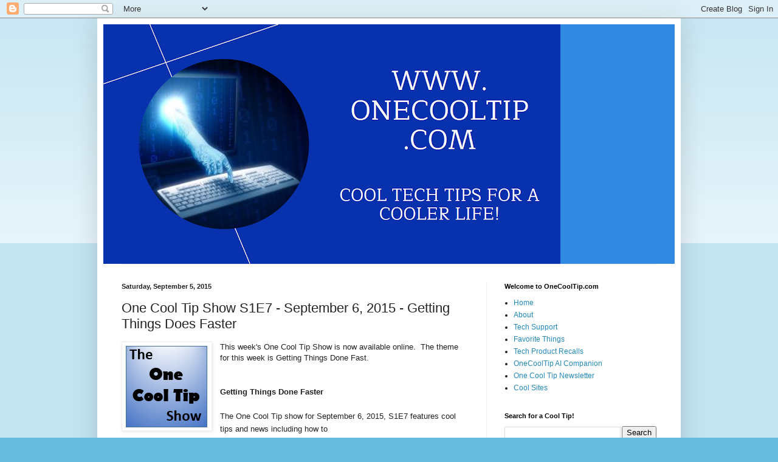

--- FILE ---
content_type: text/html; charset=UTF-8
request_url: https://www.onecooltip.com/2015/09/one-cool-tip-show-s1e7-september-6-2015.html
body_size: 21895
content:
<!DOCTYPE html>
<html class='v2' dir='ltr' xmlns='http://www.w3.org/1999/xhtml' xmlns:b='http://www.google.com/2005/gml/b' xmlns:data='http://www.google.com/2005/gml/data' xmlns:expr='http://www.google.com/2005/gml/expr'>
<head>
<link href='https://www.blogger.com/static/v1/widgets/335934321-css_bundle_v2.css' rel='stylesheet' type='text/css'/>
<meta content='668862DB4F5230AC72BC407457B17A8E' name='msvalidate.01'/>
<meta content='width=1100' name='viewport'/>
<meta content='text/html; charset=UTF-8' http-equiv='Content-Type'/>
<meta content='blogger' name='generator'/>
<link href='https://www.onecooltip.com/favicon.ico' rel='icon' type='image/x-icon'/>
<link href='https://www.onecooltip.com/2015/09/one-cool-tip-show-s1e7-september-6-2015.html' rel='canonical'/>
<link rel="alternate" type="application/atom+xml" title="Cool Tech Tips for a Cooler Life - www.One Cool Tip .com - Atom" href="https://www.onecooltip.com/feeds/posts/default" />
<link rel="alternate" type="application/rss+xml" title="Cool Tech Tips for a Cooler Life - www.One Cool Tip .com - RSS" href="https://www.onecooltip.com/feeds/posts/default?alt=rss" />
<link rel="service.post" type="application/atom+xml" title="Cool Tech Tips for a Cooler Life - www.One Cool Tip .com - Atom" href="https://www.blogger.com/feeds/535872763099869866/posts/default" />

<link rel="alternate" type="application/atom+xml" title="Cool Tech Tips for a Cooler Life - www.One Cool Tip .com - Atom" href="https://www.onecooltip.com/feeds/6980795013314586668/comments/default" />
<!--Can't find substitution for tag [blog.ieCssRetrofitLinks]-->
<link href='https://blogger.googleusercontent.com/img/b/R29vZ2xl/AVvXsEgqp2f8U52dJnS8bhEYNqwPdNjeuyktvXX9D6kvgyeVc0hiAnDLQ85UjQggRwszdDp0IYJ_snF5g-iByr0nz6VkKWp_q95uIhrYUi59yH5u5tjO1g5sSv2MKrD7GS_WD7XYLkM0k06fcqgk/s1600/One+Cool+Tip+Show+logo.PNG' rel='image_src'/>
<meta content='https://www.onecooltip.com/2015/09/one-cool-tip-show-s1e7-september-6-2015.html' property='og:url'/>
<meta content='One Cool Tip Show S1E7 - September 6, 2015 - Getting Things Does Faster' property='og:title'/>
<meta content='A technology blog about making life better through daily tech tips.  Google, Microsoft, iPhone, Android, ChatGPT, AI, Bing, software, hardware, iOS' property='og:description'/>
<meta content='https://blogger.googleusercontent.com/img/b/R29vZ2xl/AVvXsEgqp2f8U52dJnS8bhEYNqwPdNjeuyktvXX9D6kvgyeVc0hiAnDLQ85UjQggRwszdDp0IYJ_snF5g-iByr0nz6VkKWp_q95uIhrYUi59yH5u5tjO1g5sSv2MKrD7GS_WD7XYLkM0k06fcqgk/w1200-h630-p-k-no-nu/One+Cool+Tip+Show+logo.PNG' property='og:image'/>
<title>Cool Tech Tips for a Cooler Life - www.One Cool Tip .com: One Cool Tip Show S1E7 - September 6, 2015 - Getting Things Does Faster</title>
<style id='page-skin-1' type='text/css'><!--
/*
-----------------------------------------------
Blogger Template Style
Name:     Simple
Designer: Blogger
URL:      www.blogger.com
----------------------------------------------- */
/* Variable definitions
====================
<Variable name="keycolor" description="Main Color" type="color" default="#66bbdd"/>
<Group description="Page Text" selector="body">
<Variable name="body.font" description="Font" type="font"
default="normal normal 12px Arial, Tahoma, Helvetica, FreeSans, sans-serif"/>
<Variable name="body.text.color" description="Text Color" type="color" default="#222222"/>
</Group>
<Group description="Backgrounds" selector=".body-fauxcolumns-outer">
<Variable name="body.background.color" description="Outer Background" type="color" default="#66bbdd"/>
<Variable name="content.background.color" description="Main Background" type="color" default="#ffffff"/>
<Variable name="header.background.color" description="Header Background" type="color" default="transparent"/>
</Group>
<Group description="Links" selector=".main-outer">
<Variable name="link.color" description="Link Color" type="color" default="#2288bb"/>
<Variable name="link.visited.color" description="Visited Color" type="color" default="#888888"/>
<Variable name="link.hover.color" description="Hover Color" type="color" default="#33aaff"/>
</Group>
<Group description="Blog Title" selector=".header h1">
<Variable name="header.font" description="Font" type="font"
default="normal normal 60px Arial, Tahoma, Helvetica, FreeSans, sans-serif"/>
<Variable name="header.text.color" description="Title Color" type="color" default="#3399bb" />
</Group>
<Group description="Blog Description" selector=".header .description">
<Variable name="description.text.color" description="Description Color" type="color"
default="#777777" />
</Group>
<Group description="Tabs Text" selector=".tabs-inner .widget li a">
<Variable name="tabs.font" description="Font" type="font"
default="normal normal 14px Arial, Tahoma, Helvetica, FreeSans, sans-serif"/>
<Variable name="tabs.text.color" description="Text Color" type="color" default="#999999"/>
<Variable name="tabs.selected.text.color" description="Selected Color" type="color" default="#000000"/>
</Group>
<Group description="Tabs Background" selector=".tabs-outer .PageList">
<Variable name="tabs.background.color" description="Background Color" type="color" default="#f5f5f5"/>
<Variable name="tabs.selected.background.color" description="Selected Color" type="color" default="#eeeeee"/>
</Group>
<Group description="Post Title" selector="h3.post-title, .comments h4">
<Variable name="post.title.font" description="Font" type="font"
default="normal normal 22px Arial, Tahoma, Helvetica, FreeSans, sans-serif"/>
</Group>
<Group description="Date Header" selector=".date-header">
<Variable name="date.header.color" description="Text Color" type="color"
default="#222222"/>
<Variable name="date.header.background.color" description="Background Color" type="color"
default="transparent"/>
<Variable name="date.header.font" description="Text Font" type="font"
default="normal bold 11px Arial, Tahoma, Helvetica, FreeSans, sans-serif"/>
<Variable name="date.header.padding" description="Date Header Padding" type="string" default="inherit"/>
<Variable name="date.header.letterspacing" description="Date Header Letter Spacing" type="string" default="inherit"/>
<Variable name="date.header.margin" description="Date Header Margin" type="string" default="inherit"/>
</Group>
<Group description="Post Footer" selector=".post-footer">
<Variable name="post.footer.text.color" description="Text Color" type="color" default="#666666"/>
<Variable name="post.footer.background.color" description="Background Color" type="color"
default="#f9f9f9"/>
<Variable name="post.footer.border.color" description="Shadow Color" type="color" default="#eeeeee"/>
</Group>
<Group description="Gadgets" selector="h2">
<Variable name="widget.title.font" description="Title Font" type="font"
default="normal bold 11px Arial, Tahoma, Helvetica, FreeSans, sans-serif"/>
<Variable name="widget.title.text.color" description="Title Color" type="color" default="#000000"/>
<Variable name="widget.alternate.text.color" description="Alternate Color" type="color" default="#999999"/>
</Group>
<Group description="Images" selector=".main-inner">
<Variable name="image.background.color" description="Background Color" type="color" default="#ffffff"/>
<Variable name="image.border.color" description="Border Color" type="color" default="#eeeeee"/>
<Variable name="image.text.color" description="Caption Text Color" type="color" default="#222222"/>
</Group>
<Group description="Accents" selector=".content-inner">
<Variable name="body.rule.color" description="Separator Line Color" type="color" default="#eeeeee"/>
<Variable name="tabs.border.color" description="Tabs Border Color" type="color" default="#eeeeee"/>
</Group>
<Variable name="body.background" description="Body Background" type="background"
color="#66bbdd" default="$(color) none repeat scroll top left"/>
<Variable name="body.background.override" description="Body Background Override" type="string" default=""/>
<Variable name="body.background.gradient.cap" description="Body Gradient Cap" type="url"
default="url(https://resources.blogblog.com/blogblog/data/1kt/simple/gradients_light.png)"/>
<Variable name="body.background.gradient.tile" description="Body Gradient Tile" type="url"
default="url(https://resources.blogblog.com/blogblog/data/1kt/simple/body_gradient_tile_light.png)"/>
<Variable name="content.background.color.selector" description="Content Background Color Selector" type="string" default=".content-inner"/>
<Variable name="content.padding" description="Content Padding" type="length" default="10px" min="0" max="100px"/>
<Variable name="content.padding.horizontal" description="Content Horizontal Padding" type="length" default="10px" min="0" max="100px"/>
<Variable name="content.shadow.spread" description="Content Shadow Spread" type="length" default="40px" min="0" max="100px"/>
<Variable name="content.shadow.spread.webkit" description="Content Shadow Spread (WebKit)" type="length" default="5px" min="0" max="100px"/>
<Variable name="content.shadow.spread.ie" description="Content Shadow Spread (IE)" type="length" default="10px" min="0" max="100px"/>
<Variable name="main.border.width" description="Main Border Width" type="length" default="0" min="0" max="10px"/>
<Variable name="header.background.gradient" description="Header Gradient" type="url" default="none"/>
<Variable name="header.shadow.offset.left" description="Header Shadow Offset Left" type="length" default="-1px" min="-50px" max="50px"/>
<Variable name="header.shadow.offset.top" description="Header Shadow Offset Top" type="length" default="-1px" min="-50px" max="50px"/>
<Variable name="header.shadow.spread" description="Header Shadow Spread" type="length" default="1px" min="0" max="100px"/>
<Variable name="header.padding" description="Header Padding" type="length" default="30px" min="0" max="100px"/>
<Variable name="header.border.size" description="Header Border Size" type="length" default="1px" min="0" max="10px"/>
<Variable name="header.bottom.border.size" description="Header Bottom Border Size" type="length" default="1px" min="0" max="10px"/>
<Variable name="header.border.horizontalsize" description="Header Horizontal Border Size" type="length" default="0" min="0" max="10px"/>
<Variable name="description.text.size" description="Description Text Size" type="string" default="140%"/>
<Variable name="tabs.margin.top" description="Tabs Margin Top" type="length" default="0" min="0" max="100px"/>
<Variable name="tabs.margin.side" description="Tabs Side Margin" type="length" default="30px" min="0" max="100px"/>
<Variable name="tabs.background.gradient" description="Tabs Background Gradient" type="url"
default="url(https://resources.blogblog.com/blogblog/data/1kt/simple/gradients_light.png)"/>
<Variable name="tabs.border.width" description="Tabs Border Width" type="length" default="1px" min="0" max="10px"/>
<Variable name="tabs.bevel.border.width" description="Tabs Bevel Border Width" type="length" default="1px" min="0" max="10px"/>
<Variable name="post.margin.bottom" description="Post Bottom Margin" type="length" default="25px" min="0" max="100px"/>
<Variable name="image.border.small.size" description="Image Border Small Size" type="length" default="2px" min="0" max="10px"/>
<Variable name="image.border.large.size" description="Image Border Large Size" type="length" default="5px" min="0" max="10px"/>
<Variable name="page.width.selector" description="Page Width Selector" type="string" default=".region-inner"/>
<Variable name="page.width" description="Page Width" type="string" default="auto"/>
<Variable name="main.section.margin" description="Main Section Margin" type="length" default="15px" min="0" max="100px"/>
<Variable name="main.padding" description="Main Padding" type="length" default="15px" min="0" max="100px"/>
<Variable name="main.padding.top" description="Main Padding Top" type="length" default="30px" min="0" max="100px"/>
<Variable name="main.padding.bottom" description="Main Padding Bottom" type="length" default="30px" min="0" max="100px"/>
<Variable name="paging.background"
color="#ffffff"
description="Background of blog paging area" type="background"
default="transparent none no-repeat scroll top center"/>
<Variable name="footer.bevel" description="Bevel border length of footer" type="length" default="0" min="0" max="10px"/>
<Variable name="mobile.background.overlay" description="Mobile Background Overlay" type="string"
default="transparent none repeat scroll top left"/>
<Variable name="mobile.background.size" description="Mobile Background Size" type="string" default="auto"/>
<Variable name="mobile.button.color" description="Mobile Button Color" type="color" default="#ffffff" />
<Variable name="startSide" description="Side where text starts in blog language" type="automatic" default="left"/>
<Variable name="endSide" description="Side where text ends in blog language" type="automatic" default="right"/>
*/
/* Content
----------------------------------------------- */
body {
font: normal normal 12px Arial, Tahoma, Helvetica, FreeSans, sans-serif;
color: #222222;
background: #66bbdd none repeat scroll top left;
padding: 0 40px 40px 40px;
}
html body .region-inner {
min-width: 0;
max-width: 100%;
width: auto;
}
h2 {
font-size: 22px;
}
a:link {
text-decoration:none;
color: #2288bb;
}
a:visited {
text-decoration:none;
color: #888888;
}
a:hover {
text-decoration:underline;
color: #33aaff;
}
.body-fauxcolumn-outer .fauxcolumn-inner {
background: transparent url(//www.blogblog.com/1kt/simple/body_gradient_tile_light.png) repeat scroll top left;
_background-image: none;
}
.body-fauxcolumn-outer .cap-top {
position: absolute;
z-index: 1;
height: 400px;
width: 100%;
}
.body-fauxcolumn-outer .cap-top .cap-left {
width: 100%;
background: transparent url(//www.blogblog.com/1kt/simple/gradients_light.png) repeat-x scroll top left;
_background-image: none;
}
.content-outer {
-moz-box-shadow: 0 0 40px rgba(0, 0, 0, .15);
-webkit-box-shadow: 0 0 5px rgba(0, 0, 0, .15);
-goog-ms-box-shadow: 0 0 10px #333333;
box-shadow: 0 0 40px rgba(0, 0, 0, .15);
margin-bottom: 1px;
}
.content-inner {
padding: 10px 10px;
}
.content-inner {
background-color: #ffffff;
}
/* Header
----------------------------------------------- */
.header-outer {
background: #3289e1 none repeat-x scroll 0 -400px;
_background-image: none;
}
.Header h1 {
font: normal normal 60px Arial, Tahoma, Helvetica, FreeSans, sans-serif;
color: #f5f5f5;
text-shadow: -1px -1px 1px rgba(0, 0, 0, .2);
}
.Header h1 a {
color: #f5f5f5;
}
.Header .description {
font-size: 140%;
color: #f9f9f9;
}
.header-inner .Header .titlewrapper {
padding: 22px 30px;
}
.header-inner .Header .descriptionwrapper {
padding: 0 30px;
}
/* Tabs
----------------------------------------------- */
.tabs-inner .section:first-child {
border-top: 1px solid #eeeeee;
}
.tabs-inner .section:first-child ul {
margin-top: -1px;
border-top: 1px solid #eeeeee;
border-left: 0 solid #eeeeee;
border-right: 0 solid #eeeeee;
}
.tabs-inner .widget ul {
background: #f5f5f5 url(//www.blogblog.com/1kt/simple/gradients_light.png) repeat-x scroll 0 -800px;
_background-image: none;
border-bottom: 1px solid #eeeeee;
margin-top: 0;
margin-left: -30px;
margin-right: -30px;
}
.tabs-inner .widget li a {
display: inline-block;
padding: .6em 1em;
font: normal normal 14px Arial, Tahoma, Helvetica, FreeSans, sans-serif;
color: #999999;
border-left: 1px solid #ffffff;
border-right: 1px solid #eeeeee;
}
.tabs-inner .widget li:first-child a {
border-left: none;
}
.tabs-inner .widget li.selected a, .tabs-inner .widget li a:hover {
color: #000000;
background-color: #eeeeee;
text-decoration: none;
}
/* Columns
----------------------------------------------- */
.main-outer {
border-top: 0 solid #eeeeee;
}
.fauxcolumn-left-outer .fauxcolumn-inner {
border-right: 1px solid #eeeeee;
}
.fauxcolumn-right-outer .fauxcolumn-inner {
border-left: 1px solid #eeeeee;
}
/* Headings
----------------------------------------------- */
div.widget > h2,
div.widget h2.title {
margin: 0 0 1em 0;
font: normal bold 11px Arial, Tahoma, Helvetica, FreeSans, sans-serif;
color: #000000;
}
/* Widgets
----------------------------------------------- */
.widget .zippy {
color: #999999;
text-shadow: 2px 2px 1px rgba(0, 0, 0, .1);
}
.widget .popular-posts ul {
list-style: none;
}
/* Posts
----------------------------------------------- */
h2.date-header {
font: normal bold 11px Arial, Tahoma, Helvetica, FreeSans, sans-serif;
}
.date-header span {
background-color: transparent;
color: #222222;
padding: inherit;
letter-spacing: inherit;
margin: inherit;
}
.main-inner {
padding-top: 30px;
padding-bottom: 30px;
}
.main-inner .column-center-inner {
padding: 0 15px;
}
.main-inner .column-center-inner .section {
margin: 0 15px;
}
.post {
margin: 0 0 25px 0;
}
h3.post-title, .comments h4 {
font: normal normal 22px Arial, Tahoma, Helvetica, FreeSans, sans-serif;
margin: .75em 0 0;
}
.post-body {
font-size: 110%;
line-height: 1.4;
position: relative;
}
.post-body img, .post-body .tr-caption-container, .Profile img, .Image img,
.BlogList .item-thumbnail img {
padding: 2px;
background: #ffffff;
border: 1px solid #eeeeee;
-moz-box-shadow: 1px 1px 5px rgba(0, 0, 0, .1);
-webkit-box-shadow: 1px 1px 5px rgba(0, 0, 0, .1);
box-shadow: 1px 1px 5px rgba(0, 0, 0, .1);
}
.post-body img, .post-body .tr-caption-container {
padding: 5px;
}
.post-body .tr-caption-container {
color: #222222;
}
.post-body .tr-caption-container img {
padding: 0;
background: transparent;
border: none;
-moz-box-shadow: 0 0 0 rgba(0, 0, 0, .1);
-webkit-box-shadow: 0 0 0 rgba(0, 0, 0, .1);
box-shadow: 0 0 0 rgba(0, 0, 0, .1);
}
.post-header {
margin: 0 0 1.5em;
line-height: 1.6;
font-size: 90%;
}
.post-footer {
margin: 20px -2px 0;
padding: 5px 10px;
color: #666666;
background-color: #f9f9f9;
border-bottom: 1px solid #eeeeee;
line-height: 1.6;
font-size: 90%;
}
#comments .comment-author {
padding-top: 1.5em;
border-top: 1px solid #eeeeee;
background-position: 0 1.5em;
}
#comments .comment-author:first-child {
padding-top: 0;
border-top: none;
}
.avatar-image-container {
margin: .2em 0 0;
}
#comments .avatar-image-container img {
border: 1px solid #eeeeee;
}
/* Comments
----------------------------------------------- */
.comments .comments-content .icon.blog-author {
background-repeat: no-repeat;
background-image: url([data-uri]);
}
.comments .comments-content .loadmore a {
border-top: 1px solid #999999;
border-bottom: 1px solid #999999;
}
.comments .comment-thread.inline-thread {
background-color: #f9f9f9;
}
.comments .continue {
border-top: 2px solid #999999;
}
/* Accents
---------------------------------------------- */
.section-columns td.columns-cell {
border-left: 1px solid #eeeeee;
}
.blog-pager {
background: transparent none no-repeat scroll top center;
}
.blog-pager-older-link, .home-link,
.blog-pager-newer-link {
background-color: #ffffff;
padding: 5px;
}
.footer-outer {
border-top: 0 dashed #bbbbbb;
}
/* Mobile
----------------------------------------------- */
body.mobile  {
background-size: auto;
}
.mobile .body-fauxcolumn-outer {
background: transparent none repeat scroll top left;
}
.mobile .body-fauxcolumn-outer .cap-top {
background-size: 100% auto;
}
.mobile .content-outer {
-webkit-box-shadow: 0 0 3px rgba(0, 0, 0, .15);
box-shadow: 0 0 3px rgba(0, 0, 0, .15);
}
.mobile .tabs-inner .widget ul {
margin-left: 0;
margin-right: 0;
}
.mobile .post {
margin: 0;
}
.mobile .main-inner .column-center-inner .section {
margin: 0;
}
.mobile .date-header span {
padding: 0.1em 10px;
margin: 0 -10px;
}
.mobile h3.post-title {
margin: 0;
}
.mobile .blog-pager {
background: transparent none no-repeat scroll top center;
}
.mobile .footer-outer {
border-top: none;
}
.mobile .main-inner, .mobile .footer-inner {
background-color: #ffffff;
}
.mobile-index-contents {
color: #222222;
}
.mobile-link-button {
background-color: #2288bb;
}
.mobile-link-button a:link, .mobile-link-button a:visited {
color: #ffffff;
}
.mobile .tabs-inner .section:first-child {
border-top: none;
}
.mobile .tabs-inner .PageList .widget-content {
background-color: #eeeeee;
color: #000000;
border-top: 1px solid #eeeeee;
border-bottom: 1px solid #eeeeee;
}
.mobile .tabs-inner .PageList .widget-content .pagelist-arrow {
border-left: 1px solid #eeeeee;
}

--></style>
<style id='template-skin-1' type='text/css'><!--
body {
min-width: 960px;
}
.content-outer, .content-fauxcolumn-outer, .region-inner {
min-width: 960px;
max-width: 960px;
_width: 960px;
}
.main-inner .columns {
padding-left: 0;
padding-right: 310px;
}
.main-inner .fauxcolumn-center-outer {
left: 0;
right: 310px;
/* IE6 does not respect left and right together */
_width: expression(this.parentNode.offsetWidth -
parseInt("0") -
parseInt("310px") + 'px');
}
.main-inner .fauxcolumn-left-outer {
width: 0;
}
.main-inner .fauxcolumn-right-outer {
width: 310px;
}
.main-inner .column-left-outer {
width: 0;
right: 100%;
margin-left: -0;
}
.main-inner .column-right-outer {
width: 310px;
margin-right: -310px;
}
#layout {
min-width: 0;
}
#layout .content-outer {
min-width: 0;
width: 800px;
}
#layout .region-inner {
min-width: 0;
width: auto;
}
--></style>
<script type='text/javascript'>
        (function(i,s,o,g,r,a,m){i['GoogleAnalyticsObject']=r;i[r]=i[r]||function(){
        (i[r].q=i[r].q||[]).push(arguments)},i[r].l=1*new Date();a=s.createElement(o),
        m=s.getElementsByTagName(o)[0];a.async=1;a.src=g;m.parentNode.insertBefore(a,m)
        })(window,document,'script','https://www.google-analytics.com/analytics.js','ga');
        ga('create', 'UA-2174669-3', 'auto', 'blogger');
        ga('blogger.send', 'pageview');
      </script>
<link href='https://www.blogger.com/dyn-css/authorization.css?targetBlogID=535872763099869866&amp;zx=15fa07f1-c6d4-477f-a7ce-d131afc3ab03' media='none' onload='if(media!=&#39;all&#39;)media=&#39;all&#39;' rel='stylesheet'/><noscript><link href='https://www.blogger.com/dyn-css/authorization.css?targetBlogID=535872763099869866&amp;zx=15fa07f1-c6d4-477f-a7ce-d131afc3ab03' rel='stylesheet'/></noscript>
<meta name='google-adsense-platform-account' content='ca-host-pub-1556223355139109'/>
<meta name='google-adsense-platform-domain' content='blogspot.com'/>

<!-- data-ad-client=ca-pub-0121642063410641 -->

</head>
<body class='loading'>
<div class='navbar section' id='navbar' name='Navbar'><div class='widget Navbar' data-version='1' id='Navbar1'><script type="text/javascript">
    function setAttributeOnload(object, attribute, val) {
      if(window.addEventListener) {
        window.addEventListener('load',
          function(){ object[attribute] = val; }, false);
      } else {
        window.attachEvent('onload', function(){ object[attribute] = val; });
      }
    }
  </script>
<div id="navbar-iframe-container"></div>
<script type="text/javascript" src="https://apis.google.com/js/platform.js"></script>
<script type="text/javascript">
      gapi.load("gapi.iframes:gapi.iframes.style.bubble", function() {
        if (gapi.iframes && gapi.iframes.getContext) {
          gapi.iframes.getContext().openChild({
              url: 'https://www.blogger.com/navbar/535872763099869866?po\x3d6980795013314586668\x26origin\x3dhttps://www.onecooltip.com',
              where: document.getElementById("navbar-iframe-container"),
              id: "navbar-iframe"
          });
        }
      });
    </script><script type="text/javascript">
(function() {
var script = document.createElement('script');
script.type = 'text/javascript';
script.src = '//pagead2.googlesyndication.com/pagead/js/google_top_exp.js';
var head = document.getElementsByTagName('head')[0];
if (head) {
head.appendChild(script);
}})();
</script>
</div></div>
<div class='body-fauxcolumns'>
<div class='fauxcolumn-outer body-fauxcolumn-outer'>
<div class='cap-top'>
<div class='cap-left'></div>
<div class='cap-right'></div>
</div>
<div class='fauxborder-left'>
<div class='fauxborder-right'></div>
<div class='fauxcolumn-inner'>
</div>
</div>
<div class='cap-bottom'>
<div class='cap-left'></div>
<div class='cap-right'></div>
</div>
</div>
</div>
<div class='content'>
<div class='content-fauxcolumns'>
<div class='fauxcolumn-outer content-fauxcolumn-outer'>
<div class='cap-top'>
<div class='cap-left'></div>
<div class='cap-right'></div>
</div>
<div class='fauxborder-left'>
<div class='fauxborder-right'></div>
<div class='fauxcolumn-inner'>
</div>
</div>
<div class='cap-bottom'>
<div class='cap-left'></div>
<div class='cap-right'></div>
</div>
</div>
</div>
<div class='content-outer'>
<div class='content-cap-top cap-top'>
<div class='cap-left'></div>
<div class='cap-right'></div>
</div>
<div class='fauxborder-left content-fauxborder-left'>
<div class='fauxborder-right content-fauxborder-right'></div>
<div class='content-inner'>
<header>
<div class='header-outer'>
<div class='header-cap-top cap-top'>
<div class='cap-left'></div>
<div class='cap-right'></div>
</div>
<div class='fauxborder-left header-fauxborder-left'>
<div class='fauxborder-right header-fauxborder-right'></div>
<div class='region-inner header-inner'>
<div class='header section' id='header' name='Header'><div class='widget Header' data-version='1' id='Header1'>
<div id='header-inner'>
<a href='https://www.onecooltip.com/' style='display: block'>
<img alt='Cool Tech Tips for a Cooler Life - www.One Cool Tip .com' height='394px; ' id='Header1_headerimg' src='https://blogger.googleusercontent.com/img/a/AVvXsEiXowB0eB6PERsLJp1tiuDI43-o1OfrdZSWaV0C2cJOxNjMt89ghaX7vG_0xfyIMx5TQA9RH5LFLgylfzBglOizQbPhw1fFKNAy2ywBHaNRzkux5gkKYsVVMxidOtRlJQWA4a-ew5BiJ7GW6P_4huZghW94Vl_PTAMy_DPzXCVZf0Eet9c5WPTiJXJaMSYA=s752' style='display: block' width='752px; '/>
</a>
</div>
</div></div>
</div>
</div>
<div class='header-cap-bottom cap-bottom'>
<div class='cap-left'></div>
<div class='cap-right'></div>
</div>
</div>
</header>
<div class='tabs-outer'>
<div class='tabs-cap-top cap-top'>
<div class='cap-left'></div>
<div class='cap-right'></div>
</div>
<div class='fauxborder-left tabs-fauxborder-left'>
<div class='fauxborder-right tabs-fauxborder-right'></div>
<div class='region-inner tabs-inner'>
<div class='tabs no-items section' id='crosscol' name='Cross-Column'></div>
<div class='tabs no-items section' id='crosscol-overflow' name='Cross-Column 2'></div>
</div>
</div>
<div class='tabs-cap-bottom cap-bottom'>
<div class='cap-left'></div>
<div class='cap-right'></div>
</div>
</div>
<div class='main-outer'>
<div class='main-cap-top cap-top'>
<div class='cap-left'></div>
<div class='cap-right'></div>
</div>
<div class='fauxborder-left main-fauxborder-left'>
<div class='fauxborder-right main-fauxborder-right'></div>
<div class='region-inner main-inner'>
<div class='columns fauxcolumns'>
<div class='fauxcolumn-outer fauxcolumn-center-outer'>
<div class='cap-top'>
<div class='cap-left'></div>
<div class='cap-right'></div>
</div>
<div class='fauxborder-left'>
<div class='fauxborder-right'></div>
<div class='fauxcolumn-inner'>
</div>
</div>
<div class='cap-bottom'>
<div class='cap-left'></div>
<div class='cap-right'></div>
</div>
</div>
<div class='fauxcolumn-outer fauxcolumn-left-outer'>
<div class='cap-top'>
<div class='cap-left'></div>
<div class='cap-right'></div>
</div>
<div class='fauxborder-left'>
<div class='fauxborder-right'></div>
<div class='fauxcolumn-inner'>
</div>
</div>
<div class='cap-bottom'>
<div class='cap-left'></div>
<div class='cap-right'></div>
</div>
</div>
<div class='fauxcolumn-outer fauxcolumn-right-outer'>
<div class='cap-top'>
<div class='cap-left'></div>
<div class='cap-right'></div>
</div>
<div class='fauxborder-left'>
<div class='fauxborder-right'></div>
<div class='fauxcolumn-inner'>
</div>
</div>
<div class='cap-bottom'>
<div class='cap-left'></div>
<div class='cap-right'></div>
</div>
</div>
<!-- corrects IE6 width calculation -->
<div class='columns-inner'>
<div class='column-center-outer'>
<div class='column-center-inner'>
<div class='main section' id='main' name='Main'><div class='widget Blog' data-version='1' id='Blog1'>
<div class='blog-posts hfeed'>

          <div class="date-outer">
        
<h2 class='date-header'><span>Saturday, September 5, 2015</span></h2>

          <div class="date-posts">
        
<div class='post-outer'>
<div class='post hentry' itemprop='blogPost' itemscope='itemscope' itemtype='http://schema.org/BlogPosting'>
<meta content='https://blogger.googleusercontent.com/img/b/R29vZ2xl/AVvXsEgqp2f8U52dJnS8bhEYNqwPdNjeuyktvXX9D6kvgyeVc0hiAnDLQ85UjQggRwszdDp0IYJ_snF5g-iByr0nz6VkKWp_q95uIhrYUi59yH5u5tjO1g5sSv2MKrD7GS_WD7XYLkM0k06fcqgk/s1600/One+Cool+Tip+Show+logo.PNG' itemprop='image_url'/>
<meta content='535872763099869866' itemprop='blogId'/>
<meta content='6980795013314586668' itemprop='postId'/>
<a name='6980795013314586668'></a>
<h3 class='post-title entry-title' itemprop='name'>
One Cool Tip Show S1E7 - September 6, 2015 - Getting Things Does Faster
</h3>
<div class='post-header'>
<div class='post-header-line-1'></div>
</div>
<div class='post-body entry-content' id='post-body-6980795013314586668' itemprop='description articleBody'>
<div class="separator" style="clear: both; text-align: center;">
<a href="https://blogger.googleusercontent.com/img/b/R29vZ2xl/AVvXsEgqp2f8U52dJnS8bhEYNqwPdNjeuyktvXX9D6kvgyeVc0hiAnDLQ85UjQggRwszdDp0IYJ_snF5g-iByr0nz6VkKWp_q95uIhrYUi59yH5u5tjO1g5sSv2MKrD7GS_WD7XYLkM0k06fcqgk/s1600/One+Cool+Tip+Show+logo.PNG" imageanchor="1" style="clear: left; float: left; margin-bottom: 1em; margin-right: 1em;"><img alt="The One Cool Tip Show - www.onecooltip.com" border="0" src="https://blogger.googleusercontent.com/img/b/R29vZ2xl/AVvXsEgqp2f8U52dJnS8bhEYNqwPdNjeuyktvXX9D6kvgyeVc0hiAnDLQ85UjQggRwszdDp0IYJ_snF5g-iByr0nz6VkKWp_q95uIhrYUi59yH5u5tjO1g5sSv2MKrD7GS_WD7XYLkM0k06fcqgk/s1600/One+Cool+Tip+Show+logo.PNG" title="The One Cool Tip Show - www.onecooltip.com" /></a></div>
<span style="background-color: white; color: #222222; font-family: inherit; line-height: 18.48px;">This week's One Cool Tip Show is now available online. &nbsp;The theme for this week is Getting Things Done Fast.</span><br />
<span style="background-color: white; color: #222222; font-family: inherit; line-height: 18.48px;"><br /></span>
<br />
<div style="border: 0px; line-height: 21px; margin-bottom: 1.5em; padding: 0px; vertical-align: baseline;">
<span style="font-family: inherit;"><b>Getting Things Done Faster &nbsp;</b></span></div>
<div style="border: 0px; line-height: 21px; margin-bottom: 1.5em; padding: 0px; vertical-align: baseline;">
<span style="font-family: inherit;">The One Cool Tip show for September 6, 2015, S1E7 features cool tips and news including how to&nbsp;</span></div>
<div style="border: 0px; line-height: 21px; margin-bottom: 1.5em; padding: 0px; vertical-align: baseline;">
</div>
<ul>
<li><span style="font-family: inherit;">Use a Shortcut to Access the Microsoft Office ribbon in Office Products,&nbsp;</span></li>
<li><span style="font-family: inherit;">Using a Cool Siri Trick to Call Someone,&nbsp;</span></li>
<li><span style="font-family: inherit;">Learning How to Listen to Great Podcasts on Your Phone or Computer,&nbsp;</span></li>
<li><span style="font-family: inherit;">Opening Task Manager FAST with this Quick Trick,&nbsp;</span></li>
<li><span style="font-family: inherit;">Track Real Time Flights on FlightRadar24,&nbsp;</span></li>
<li><span style="font-family: inherit;">Letting Stephen Colbert Give You Driving Directions,&nbsp;</span></li>
<li><span style="font-family: inherit;">a throwback tip regarding how you can Mute your Twitter connections and&nbsp;</span></li>
<li><span style="font-family: inherit;">finally, we'll also look back at the top tech tips for August 2015.</span></li>
</ul>
<span style="color: #222222; font-family: inherit;"><span style="background-color: white; line-height: 18.48px;">Listen online to this week's show at:&nbsp;</span></span><span style="background-color: white; color: #222222; font-family: inherit; line-height: 18.48px;">&nbsp;&nbsp;<b><a href="http://onecooltip.podomatic.com/entry/2015-09-05T10_20_46-07_00" target="_blank">The One Cool Tip Show, S1E7 - September 6, 2015</a></b></span><br />
<div>
<br /></div>
<span style="background-color: white; color: #222222; font-family: inherit; line-height: 18.48px;">Want to learn more about podcasts? Check out this Cool Tip: <b><a href="http://www.onecooltip.com/2015/09/how-to-listen-to-great-podcasts-on-your.html">How to Listen to Podcasts</a></b></span><br />
<br />
<span style="background-color: white; color: #222222; font-family: inherit; line-height: 18.48px;">The One Cool Tip Show covers tech news as well as more in depth coverage of the Cool Tips found here on <a href="http://www.onecooltip.com/">www.OneCoolTip.com</a></span><br />
<span style="color: #222222; font-family: inherit;"><span style="background-color: white; line-height: 18.48px;"><br /></span></span>
You can also list to the current and past episodes via Podomatic, Tunein, PlayerFM, Stitcher Radio and iTunes:<br />
<br />
<div style="color: #383838; line-height: 25.1428px; text-align: center; text-indent: -18.24px;">
<b style="background-color: yellow;"><a href="http://onecooltip.podomatic.com/" target="_blank">Listen to the One Cool Tech Tip Show</a></b></div>
<div style="color: #383838; line-height: 25.1428px; text-align: center; text-indent: -18.24px;">
<b><a href="http://onecooltip.podomatic.com/" target="_blank">Podomatic&nbsp;</a>|&nbsp;<a href="http://tunein.com/topic/?topicId=100493199" target="_blank">Tunein&nbsp;</a>|&nbsp;<a href="https://player.fm/series/one-cool-tipcom-show" target="_blank">PlayerFM</a>&nbsp;</b><b style="line-height: 25.1428px; text-indent: -18.24px;">|&nbsp;</b><b style="line-height: 25.1428px; text-indent: -18.24px;"><a href="http://www.stitcher.com/s?fid=71211&amp;refid=stpr" target="_blank">Stitcher&nbsp;</a>|&nbsp;<a href="https://itunes.apple.com/us/podcast/one-cool-tip.com-podcast/id1026354128" target="_blank">iTunes</a></b></div>
<span style="font-family: inherit;"><span style="background-color: white; color: #222222; line-height: 18.48px;"><br /></span></span><span style="font-family: inherit;"><span style="background-color: white; color: #222222; line-height: 18.48px;">Use the Podcast app on the iPhone and iPad---search for One Cool Tip. &nbsp;</span></span><br />
<span style="font-family: inherit;"><span style="background-color: white; color: #222222; line-height: 18.48px;"><br /></span></span><span style="font-family: inherit;"><span style="background-color: white; color: #222222; line-height: 18.48px;">The RSS feed for the podcast is&nbsp;</span><a href="http://onecooltip.podomatic.com/rss2.xml" style="background-color: white; color: #888888; line-height: 18.48px; text-decoration: none;" target="_blank">http://onecooltip.podomatic.com/rss2.xml</a></span><br />
<span style="font-family: inherit;"><span style="background-color: white; color: #222222; line-height: 18.48px;"><br /></span><span style="background-color: white; color: #222222; line-height: 18.48px;">This week's episode is also available below:</span></span><br />
--<br />
<br />
<iframe id='ei7732660' src='http://onecooltip.podomatic.com/embed/frame/posting/2015-09-05T10_20_46-07_00?json_url=http%3A%2F%2Fonecooltip.podomatic.com%2Fentry%2Fembed_params%2F2015-09-05T10_20_46-07_00%3Fcolor%3D43bee7%26autoPlay%3Dfalse%26facebook%3Dtrue%26height%3D85%26width%3D300%26minicast%3Dfalse%26objembed%3D0&notb=1' height='85' width='300'frameborder='0' marginheight='0' marginwidth='0' scrolling='no' allowfullscreen></iframe>
<br />
--<br />
<b style="color: #222222; line-height: 18.48px;">READ MORE</b><br />
<div style="background-color: white; color: #222222; line-height: 18.48px;">
<ul style="line-height: 1.4; margin: 0.5em 0px; padding: 0px 2.5em;">
<li style="margin: 0px 0px 0.25em; padding: 0px;"><a href="http://www.onecooltip.com/2015/08/one-cool-tip-show-s1e6-august-30-2015.html">One Cool Tip Show, August 30, 2015</a></li>
<li style="margin: 0px 0px 0.25em; padding: 0px;"><a href="http://www.onecooltip.com/2015/08/cool-tech-tip-show-podcast-august-23.html">One Cool Tip Show, August 23, 2015</a></li>
<li style="margin: 0px 0px 0.25em; padding: 0px;"><a href="http://www.onecooltip.com/2015/08/cool-tech-tip-show-podcast-august-16.html">One Cool Tip Show, August 16, 2015</a></li>
<li style="margin: 0px 0px 0.25em; padding: 0px;"><span style="font-family: inherit;"><a href="http://www.onecooltip.com/2015/08/one-cool-tipcom-podcast-august-9-2015.html">One Cool Tip Show, August 9, 2015</a></span></li>
</ul>
</div>
<div style="background-color: white; color: #222222; line-height: 18.48px; margin: 0px;">
<div style="margin: 0px;">
<div style="margin: 0px;">
<div style="margin: 0px;">
<div style="margin: 0px;">
<div style="margin: 0px;">
<div style="margin: 0px;">
<div style="margin: 0px;">
<div style="margin: 0px;">
<div style="margin: 0px;">
<div style="margin: 0px;">
<div style="margin: 0px;">
<div style="margin: 0px;">
<span style="font-family: inherit;"><br /></span>
<br />
<div style="color: #333333; font-family: 'Helvetica Neue Light', HelveticaNeue-Light, 'Helvetica Neue', Helvetica, Arial, sans-serif; font-size: 14px; line-height: 19px; margin: 0px; outline: none; padding: 0px; text-align: justify;">
<div style="margin: 0px; outline: none; padding: 0px;">
<div style="margin: 0px; outline: none; padding: 0px;">
<div style="margin: 0px; outline: none; padding: 0px;">
<div style="margin: 0px; outline: none; padding: 0px;">
<div style="margin: 0px; outline: none; padding: 0px;">
<div style="margin: 0px; outline: none; padding: 0px;">
<div style="margin: 0px; outline: none; padding: 0px;">
<div style="margin: 0px; outline: none; padding: 0px;">
<div style="margin: 0px; outline: none; padding: 0px;">
<div style="margin: 0px; outline: none; padding: 0px;">
<div style="margin: 0px; outline: none; padding: 0px;">
<div style="margin: 0px; outline: none; padding: 0px;">
<div style="color: #333333; font-family: 'Helvetica Neue Light', HelveticaNeue-Light, 'Helvetica Neue', Helvetica, Arial, sans-serif; font-size: 14px; line-height: 19px; margin: 0px; outline: none; padding: 0px; text-align: justify;">
<div style="margin: 0px; outline: none; padding: 0px;">
<div style="margin: 0px; outline: none; padding: 0px;">
<div style="margin: 0px; outline: none; padding: 0px;">
<div style="margin: 0px; outline: none; padding: 0px;">
<div style="margin: 0px; outline: none; padding: 0px;">
<div style="margin: 0px; outline: none; padding: 0px;">
<div style="margin: 0px; outline: none; padding: 0px;">
<div style="margin: 0px; outline: none; padding: 0px;">
<div style="margin: 0px; outline: none; padding: 0px;">
<div style="margin: 0px; outline: none; padding: 0px;">
<div style="margin: 0px; outline: none; padding: 0px;">
<div style="margin: 0px; outline: none; padding: 0px;">
<b>OneCoolTip.com</b></div>
</div>
</div>
</div>
</div>
</div>
</div>
</div>
</div>
</div>
</div>
</div>
</div>
<div style="color: #333333; font-family: 'Helvetica Neue Light', HelveticaNeue-Light, 'Helvetica Neue', Helvetica, Arial, sans-serif; font-size: 14px; line-height: 19px; margin: 0px; outline: none; padding: 0px; text-align: justify;">
<div style="margin: 0px; outline: none; padding: 0px;">
<div style="margin: 0px; outline: none; padding: 0px;">
<div style="margin: 0px; outline: none; padding: 0px;">
<div style="margin: 0px; outline: none; padding: 0px;">
<div style="margin: 0px; outline: none; padding: 0px;">
<div style="margin: 0px; outline: none; padding: 0px;">
<div style="margin: 0px; outline: none; padding: 0px;">
<div style="margin: 0px; outline: none; padding: 0px;">
<div style="margin: 0px; outline: none; padding: 0px;">
<div style="margin: 0px; outline: none; padding: 0px;">
<div style="margin: 0px; outline: none; padding: 0px;">
<div style="margin: 0px; outline: none; padding: 0px;">
<a href="http://www.onecooltip.com/" style="color: #009eb8; display: inline; outline: none; text-decoration: none; transition: color 0.3s;">http://www.onecooltip.com</a><br />
<a href="https://www.facebook.com/onecooltip" target="_blank">Facebook</a>&nbsp;and&nbsp;<a href="https://twitter.com/onecooltip" target="_blank">Twitter</a></div>
</div>
</div>
</div>
</div>
</div>
</div>
</div>
</div>
</div>
</div>
</div>
<div style="margin: 0px; outline: none; padding: 0px;">
<div style="margin: 0px; outline: none; padding: 0px;">
<div style="margin: 0px; outline: none; padding: 0px;">
<div style="margin: 0px; outline: none; padding: 0px;">
<div style="margin: 0px; outline: none; padding: 0px;">
<div style="margin: 0px; outline: none; padding: 0px;">
<div style="margin: 0px; outline: none; padding: 0px;">
<div style="margin: 0px; outline: none; padding: 0px;">
<div style="margin: 0px; outline: none; padding: 0px;">
<div style="margin: 0px; outline: none; padding: 0px;">
<div style="margin: 0px; outline: none; padding: 0px;">
<div style="margin: 0px; outline: none; padding: 0px;">
<span style="font-family: inherit;">Cool Tech Tips for a Cooler Life!</span></div>
</div>
</div>
</div>
</div>
</div>
</div>
</div>
</div>
</div>
</div>
</div>
</div>
</div>
</div>
</div>
</div>
</div>
</div>
</div>
</div>
</div>
</div>
</div>
</div>
</div>
<div style="color: #333333; font-family: 'Helvetica Neue Light', HelveticaNeue-Light, 'Helvetica Neue', Helvetica, Arial, sans-serif; font-size: 14px; line-height: 19px; margin: 0px; outline: none; padding: 0px; text-align: justify;">
<div style="margin: 0px; outline: none; padding: 0px;">
<div style="margin: 0px; outline: none; padding: 0px;">
<div style="margin: 0px; outline: none; padding: 0px;">
<div style="margin: 0px; outline: none; padding: 0px;">
<div style="margin: 0px; outline: none; padding: 0px;">
<div style="margin: 0px; outline: none; padding: 0px;">
<div style="margin: 0px; outline: none; padding: 0px;">
<div style="margin: 0px; outline: none; padding: 0px;">
<div style="margin: 0px; outline: none; padding: 0px;">
<div style="margin: 0px; outline: none; padding: 0px;">
<div style="margin: 0px; outline: none; padding: 0px;">
<div style="margin: 0px; outline: none; padding: 0px;">
<span style="font-family: inherit;"><br />#itunes #podcast #tunein #OneCoolTip #stitcher #tunein #Microsoft #Siri #flightradar24 #colbert #waze #twitter</span></div>
</div>
</div>
</div>
</div>
</div>
</div>
</div>
</div>
</div>
</div>
</div>
</div>
</div>
</div>
</div>
</div>
</div>
</div>
</div>
</div>
</div>
</div>
</div>
</div>
</div>
<div style='clear: both;'></div>
</div>
<div class='post-footer'>
<div class='post-footer-line post-footer-line-1'><span class='post-timestamp'>
at
<meta content='https://www.onecooltip.com/2015/09/one-cool-tip-show-s1e7-september-6-2015.html' itemprop='url'/>
<a class='timestamp-link' href='https://www.onecooltip.com/2015/09/one-cool-tip-show-s1e7-september-6-2015.html' rel='bookmark' title='permanent link'><abbr class='published' itemprop='datePublished' title='2015-09-05T16:00:00-05:00'>4:00&#8239;PM</abbr></a>
</span>
<span class='post-comment-link'>
</span>
<span class='post-icons'>
</span>
<div class='post-share-buttons goog-inline-block'>
<a class='goog-inline-block share-button sb-email' href='https://www.blogger.com/share-post.g?blogID=535872763099869866&postID=6980795013314586668&target=email' target='_blank' title='Email This'><span class='share-button-link-text'>Email This</span></a><a class='goog-inline-block share-button sb-blog' href='https://www.blogger.com/share-post.g?blogID=535872763099869866&postID=6980795013314586668&target=blog' onclick='window.open(this.href, "_blank", "height=270,width=475"); return false;' target='_blank' title='BlogThis!'><span class='share-button-link-text'>BlogThis!</span></a><a class='goog-inline-block share-button sb-twitter' href='https://www.blogger.com/share-post.g?blogID=535872763099869866&postID=6980795013314586668&target=twitter' target='_blank' title='Share to X'><span class='share-button-link-text'>Share to X</span></a><a class='goog-inline-block share-button sb-facebook' href='https://www.blogger.com/share-post.g?blogID=535872763099869866&postID=6980795013314586668&target=facebook' onclick='window.open(this.href, "_blank", "height=430,width=640"); return false;' target='_blank' title='Share to Facebook'><span class='share-button-link-text'>Share to Facebook</span></a><a class='goog-inline-block share-button sb-pinterest' href='https://www.blogger.com/share-post.g?blogID=535872763099869866&postID=6980795013314586668&target=pinterest' target='_blank' title='Share to Pinterest'><span class='share-button-link-text'>Share to Pinterest</span></a>
</div>
<span class='post-backlinks post-comment-link'>
</span>
</div>
<div class='post-footer-line post-footer-line-2'><span class='post-labels'>
Cool Tip Topics:
<a href='https://www.onecooltip.com/search/label/Podcast' rel='tag'>Podcast</a>
</span>
</div>
<div class='post-footer-line post-footer-line-3'></div>
<div class='author-profile' itemprop='author' itemscope='itemscope' itemtype='http://schema.org/Person'>
<img itemprop='image' src='//blogger.googleusercontent.com/img/b/R29vZ2xl/AVvXsEijzqCDZ9yg0gg6S1qMuBEhr5CY1-maY44xRpfp3pnNMLsB4gos4dm1hQNDyNDNJ4BTbi9XSBy3ImujF0KxeRkyjwOurDJBDOnibAqxbsrN2aCLJqUFTbaeszYEQxAPOuP0AKF14uIU0PKqCVo7r1ts0gPmz0HHkr0qq-SCPgVFB73Ximg/s220/Rodger.jpg' width='50px'/>
<div>
<a class='g-profile' href='https://www.blogger.com/profile/12347832396654796678' itemprop='url' rel='author' title='author profile'>
<span itemprop='name'>Rodger Mansfield</span>
</a>
</div>
<span itemprop='description'>I write Cool Tech Tips!</span>
</div>
</div>
</div>
<div class='comments' id='comments'>
<a name='comments'></a>
<h4>No comments:</h4>
<div id='Blog1_comments-block-wrapper'>
<dl class='avatar-comment-indent' id='comments-block'>
</dl>
</div>
<p class='comment-footer'>
<a href='https://www.blogger.com/comment/fullpage/post/535872763099869866/6980795013314586668' onclick=''>Post a Comment</a>
</p>
</div>
</div>
<div class='inline-ad'>
<script async src="https://pagead2.googlesyndication.com/pagead/js/adsbygoogle.js?client=ca-pub-0121642063410641&host=ca-host-pub-1556223355139109" crossorigin="anonymous"></script>
<!-- onecooltip_main_Blog1_336x280_as -->
<ins class="adsbygoogle"
     style="display:inline-block;width:336px;height:280px"
     data-ad-client="ca-pub-0121642063410641"
     data-ad-host="ca-host-pub-1556223355139109"
     data-ad-slot="8324139482"></ins>
<script>
(adsbygoogle = window.adsbygoogle || []).push({});
</script>
</div>

        </div></div>
      
</div>
<div class='blog-pager' id='blog-pager'>
<span id='blog-pager-newer-link'>
<a class='blog-pager-newer-link' href='https://www.onecooltip.com/2015/09/icymi-microsoft-office-siri-podcasts.html' id='Blog1_blog-pager-newer-link' title='Newer Post'>Newer Post</a>
</span>
<span id='blog-pager-older-link'>
<a class='blog-pager-older-link' href='https://www.onecooltip.com/2015/09/let-stephen-colbert-give-you-driving.html' id='Blog1_blog-pager-older-link' title='Older Post'>Older Post</a>
</span>
<a class='home-link' href='https://www.onecooltip.com/'>Home</a>
</div>
<div class='clear'></div>
<div class='post-feeds'>
<div class='feed-links'>
Subscribe to:
<a class='feed-link' href='https://www.onecooltip.com/feeds/6980795013314586668/comments/default' target='_blank' type='application/atom+xml'>Post Comments (Atom)</a>
</div>
</div>
</div></div>
</div>
</div>
<div class='column-left-outer'>
<div class='column-left-inner'>
<aside>
</aside>
</div>
</div>
<div class='column-right-outer'>
<div class='column-right-inner'>
<aside>
<div class='sidebar section' id='sidebar-right-1'><div class='widget PageList' data-version='1' id='PageList1'>
<h2>Welcome to OneCoolTip.com</h2>
<div class='widget-content'>
<ul>
<li>
<a href='http://www.onecooltip.com/'>Home</a>
</li>
<li>
<a href='http://www.onecooltip.com/p/about.html'>About</a>
</li>
<li>
<a href='http://www.onecooltip.com/p/tech-help.html'>Tech Support</a>
</li>
<li>
<a href='https://www.onecooltip.com/p/favorite-things.html'>Favorite Things</a>
</li>
<li>
<a href='https://www.onecooltip.com/p/tech-product-recalls.html'>Tech Product Recalls</a>
</li>
<li>
<a href='https://chatgpt.com/g/g-hrubJ4jbx-one-cool-tip-companion'>OneCoolTip AI Companion</a>
</li>
<li>
<a href='https://www.onecooltip.com/p/one-cool-tip-newsletter.html'>One Cool Tip Newsletter</a>
</li>
<li>
<a href='https://www.onecooltip.com/p/cool-sites.html'>Cool Sites</a>
</li>
</ul>
<div class='clear'></div>
</div>
</div><div class='widget BlogSearch' data-version='1' id='BlogSearch1'>
<h2 class='title'>Search for a Cool Tip!</h2>
<div class='widget-content'>
<div id='BlogSearch1_form'>
<form action='https://www.onecooltip.com/search' class='gsc-search-box' target='_top'>
<table cellpadding='0' cellspacing='0' class='gsc-search-box'>
<tbody>
<tr>
<td class='gsc-input'>
<input autocomplete='off' class='gsc-input' name='q' size='10' title='search' type='text' value=''/>
</td>
<td class='gsc-search-button'>
<input class='gsc-search-button' title='search' type='submit' value='Search'/>
</td>
</tr>
</tbody>
</table>
</form>
</div>
</div>
<div class='clear'></div>
</div><div class='widget Image' data-version='1' id='Image2'>
<h2>Subscribe to One Cool Tip Newsletter</h2>
<div class='widget-content'>
<a href='https://lp.constantcontactpages.com/sl/V2YFua2'>
<img alt='Subscribe to One Cool Tip Newsletter' height='302' id='Image2_img' src='https://blogger.googleusercontent.com/img/a/AVvXsEjdQ01EBoi7llGDEhrtVUtQBsbVziYfmVfFRIjGNsYmtElU8RVltZikTZrjOzjGfImus3cMWxza0jx7oa9u9j0GHXrISwub3yhcW8f_7Y8pxPFQB_6OMozVlErqQ_CwaiWFXj24iMetvldPI2W8swFTy6QCF3bKcIUAPNanfCTSMOyJ0lc07L0DXFpKgaFA=s302' width='302'/>
</a>
<br/>
<span class='caption'>Never  Miss a Cool Tip! FREE FREE FREE</span>
</div>
<div class='clear'></div>
</div><div class='widget PopularPosts' data-version='1' id='PopularPosts1'>
<h2>Popular Cool Tips</h2>
<div class='widget-content popular-posts'>
<ul>
<li>
<a href='https://www.onecooltip.com/2025/07/unlock-power-of-grok-voice-mode-on-web.html'>Unlock the Power of Grok Voice Mode on the Web</a>
</li>
<li>
<a href='https://www.onecooltip.com/2024/11/play-20-questions-with-mind-reading.html'>Play 20 Questions With The Mind-Reading Genie of the Internet</a>
</li>
<li>
<a href='https://www.onecooltip.com/2023/04/a-staggering-beauty-useless-website-to.html'>A Staggering Beauty Useless Website to Enjoy!</a>
</li>
<li>
<a href='https://www.onecooltip.com/2025/03/how-to-create-stunning-presentations.html'>How to Create Stunning Presentations with Microsoft Sway</a>
</li>
<li>
<a href='https://www.onecooltip.com/2024/04/master-art-of-muting-on-x-twitter.html'>Master the Art of Muting on X (Twitter)</a>
</li>
</ul>
<div class='clear'></div>
</div>
</div><div class='widget LinkList' data-version='1' id='LinkList4'>
<h2>Popular OneCoolTIp Videos</h2>
<div class='widget-content'>
<ul>
<li><a href='https://youtu.be/Tiimoyh_PXU?si=7s7IyJWkmyBg9CFZ'>1. How to Enable Dark Mode in Microsoft Paint</a></li>
<li><a href='https://youtu.be/ecbN6Uxjer4?si=gQSkitf6fq0ooOZK'>2. How to View Hyperlink Links in Microsoft Word</a></li>
<li><a href='https://youtu.be/zCuwQLVuo1o'>3. How to Play the Microsoft Edge Surf Game</a></li>
<li><a href='https://youtu.be/bPkhGegCzEM'>4. How to Use the New Copy Video Frame Feature</a></li>
<li><a href='https://youtu.be/gh0Tm061PNk'>5. How to Use the New Windows 11 File Explorer Gallery</a></li>
<li><a href='https://www.youtube.com/@onecooltip'>--> More OneCoolTip Videos</a></li>
</ul>
<div class='clear'></div>
</div>
</div><div class='widget BlogArchive' data-version='1' id='BlogArchive1'>
<h2>One Cool Tip Archive</h2>
<div class='widget-content'>
<div id='ArchiveList'>
<div id='BlogArchive1_ArchiveList'>
<ul class='hierarchy'>
<li class='archivedate collapsed'>
<a class='toggle' href='javascript:void(0)'>
<span class='zippy'>

        &#9658;&#160;
      
</span>
</a>
<a class='post-count-link' href='https://www.onecooltip.com/2026/'>
2026
</a>
<span class='post-count' dir='ltr'>(19)</span>
<ul class='hierarchy'>
<li class='archivedate collapsed'>
<a class='toggle' href='javascript:void(0)'>
<span class='zippy'>

        &#9658;&#160;
      
</span>
</a>
<a class='post-count-link' href='https://www.onecooltip.com/2026/01/'>
January
</a>
<span class='post-count' dir='ltr'>(19)</span>
</li>
</ul>
</li>
</ul>
<ul class='hierarchy'>
<li class='archivedate collapsed'>
<a class='toggle' href='javascript:void(0)'>
<span class='zippy'>

        &#9658;&#160;
      
</span>
</a>
<a class='post-count-link' href='https://www.onecooltip.com/2025/'>
2025
</a>
<span class='post-count' dir='ltr'>(571)</span>
<ul class='hierarchy'>
<li class='archivedate collapsed'>
<a class='toggle' href='javascript:void(0)'>
<span class='zippy'>

        &#9658;&#160;
      
</span>
</a>
<a class='post-count-link' href='https://www.onecooltip.com/2025/12/'>
December
</a>
<span class='post-count' dir='ltr'>(53)</span>
</li>
</ul>
<ul class='hierarchy'>
<li class='archivedate collapsed'>
<a class='toggle' href='javascript:void(0)'>
<span class='zippy'>

        &#9658;&#160;
      
</span>
</a>
<a class='post-count-link' href='https://www.onecooltip.com/2025/11/'>
November
</a>
<span class='post-count' dir='ltr'>(57)</span>
</li>
</ul>
<ul class='hierarchy'>
<li class='archivedate collapsed'>
<a class='toggle' href='javascript:void(0)'>
<span class='zippy'>

        &#9658;&#160;
      
</span>
</a>
<a class='post-count-link' href='https://www.onecooltip.com/2025/10/'>
October
</a>
<span class='post-count' dir='ltr'>(65)</span>
</li>
</ul>
<ul class='hierarchy'>
<li class='archivedate collapsed'>
<a class='toggle' href='javascript:void(0)'>
<span class='zippy'>

        &#9658;&#160;
      
</span>
</a>
<a class='post-count-link' href='https://www.onecooltip.com/2025/09/'>
September
</a>
<span class='post-count' dir='ltr'>(60)</span>
</li>
</ul>
<ul class='hierarchy'>
<li class='archivedate collapsed'>
<a class='toggle' href='javascript:void(0)'>
<span class='zippy'>

        &#9658;&#160;
      
</span>
</a>
<a class='post-count-link' href='https://www.onecooltip.com/2025/08/'>
August
</a>
<span class='post-count' dir='ltr'>(55)</span>
</li>
</ul>
<ul class='hierarchy'>
<li class='archivedate collapsed'>
<a class='toggle' href='javascript:void(0)'>
<span class='zippy'>

        &#9658;&#160;
      
</span>
</a>
<a class='post-count-link' href='https://www.onecooltip.com/2025/07/'>
July
</a>
<span class='post-count' dir='ltr'>(55)</span>
</li>
</ul>
<ul class='hierarchy'>
<li class='archivedate collapsed'>
<a class='toggle' href='javascript:void(0)'>
<span class='zippy'>

        &#9658;&#160;
      
</span>
</a>
<a class='post-count-link' href='https://www.onecooltip.com/2025/06/'>
June
</a>
<span class='post-count' dir='ltr'>(51)</span>
</li>
</ul>
<ul class='hierarchy'>
<li class='archivedate collapsed'>
<a class='toggle' href='javascript:void(0)'>
<span class='zippy'>

        &#9658;&#160;
      
</span>
</a>
<a class='post-count-link' href='https://www.onecooltip.com/2025/05/'>
May
</a>
<span class='post-count' dir='ltr'>(37)</span>
</li>
</ul>
<ul class='hierarchy'>
<li class='archivedate collapsed'>
<a class='toggle' href='javascript:void(0)'>
<span class='zippy'>

        &#9658;&#160;
      
</span>
</a>
<a class='post-count-link' href='https://www.onecooltip.com/2025/04/'>
April
</a>
<span class='post-count' dir='ltr'>(39)</span>
</li>
</ul>
<ul class='hierarchy'>
<li class='archivedate collapsed'>
<a class='toggle' href='javascript:void(0)'>
<span class='zippy'>

        &#9658;&#160;
      
</span>
</a>
<a class='post-count-link' href='https://www.onecooltip.com/2025/03/'>
March
</a>
<span class='post-count' dir='ltr'>(33)</span>
</li>
</ul>
<ul class='hierarchy'>
<li class='archivedate collapsed'>
<a class='toggle' href='javascript:void(0)'>
<span class='zippy'>

        &#9658;&#160;
      
</span>
</a>
<a class='post-count-link' href='https://www.onecooltip.com/2025/02/'>
February
</a>
<span class='post-count' dir='ltr'>(32)</span>
</li>
</ul>
<ul class='hierarchy'>
<li class='archivedate collapsed'>
<a class='toggle' href='javascript:void(0)'>
<span class='zippy'>

        &#9658;&#160;
      
</span>
</a>
<a class='post-count-link' href='https://www.onecooltip.com/2025/01/'>
January
</a>
<span class='post-count' dir='ltr'>(34)</span>
</li>
</ul>
</li>
</ul>
<ul class='hierarchy'>
<li class='archivedate collapsed'>
<a class='toggle' href='javascript:void(0)'>
<span class='zippy'>

        &#9658;&#160;
      
</span>
</a>
<a class='post-count-link' href='https://www.onecooltip.com/2024/'>
2024
</a>
<span class='post-count' dir='ltr'>(430)</span>
<ul class='hierarchy'>
<li class='archivedate collapsed'>
<a class='toggle' href='javascript:void(0)'>
<span class='zippy'>

        &#9658;&#160;
      
</span>
</a>
<a class='post-count-link' href='https://www.onecooltip.com/2024/12/'>
December
</a>
<span class='post-count' dir='ltr'>(36)</span>
</li>
</ul>
<ul class='hierarchy'>
<li class='archivedate collapsed'>
<a class='toggle' href='javascript:void(0)'>
<span class='zippy'>

        &#9658;&#160;
      
</span>
</a>
<a class='post-count-link' href='https://www.onecooltip.com/2024/11/'>
November
</a>
<span class='post-count' dir='ltr'>(32)</span>
</li>
</ul>
<ul class='hierarchy'>
<li class='archivedate collapsed'>
<a class='toggle' href='javascript:void(0)'>
<span class='zippy'>

        &#9658;&#160;
      
</span>
</a>
<a class='post-count-link' href='https://www.onecooltip.com/2024/10/'>
October
</a>
<span class='post-count' dir='ltr'>(23)</span>
</li>
</ul>
<ul class='hierarchy'>
<li class='archivedate collapsed'>
<a class='toggle' href='javascript:void(0)'>
<span class='zippy'>

        &#9658;&#160;
      
</span>
</a>
<a class='post-count-link' href='https://www.onecooltip.com/2024/09/'>
September
</a>
<span class='post-count' dir='ltr'>(38)</span>
</li>
</ul>
<ul class='hierarchy'>
<li class='archivedate collapsed'>
<a class='toggle' href='javascript:void(0)'>
<span class='zippy'>

        &#9658;&#160;
      
</span>
</a>
<a class='post-count-link' href='https://www.onecooltip.com/2024/08/'>
August
</a>
<span class='post-count' dir='ltr'>(54)</span>
</li>
</ul>
<ul class='hierarchy'>
<li class='archivedate collapsed'>
<a class='toggle' href='javascript:void(0)'>
<span class='zippy'>

        &#9658;&#160;
      
</span>
</a>
<a class='post-count-link' href='https://www.onecooltip.com/2024/07/'>
July
</a>
<span class='post-count' dir='ltr'>(47)</span>
</li>
</ul>
<ul class='hierarchy'>
<li class='archivedate collapsed'>
<a class='toggle' href='javascript:void(0)'>
<span class='zippy'>

        &#9658;&#160;
      
</span>
</a>
<a class='post-count-link' href='https://www.onecooltip.com/2024/06/'>
June
</a>
<span class='post-count' dir='ltr'>(37)</span>
</li>
</ul>
<ul class='hierarchy'>
<li class='archivedate collapsed'>
<a class='toggle' href='javascript:void(0)'>
<span class='zippy'>

        &#9658;&#160;
      
</span>
</a>
<a class='post-count-link' href='https://www.onecooltip.com/2024/05/'>
May
</a>
<span class='post-count' dir='ltr'>(40)</span>
</li>
</ul>
<ul class='hierarchy'>
<li class='archivedate collapsed'>
<a class='toggle' href='javascript:void(0)'>
<span class='zippy'>

        &#9658;&#160;
      
</span>
</a>
<a class='post-count-link' href='https://www.onecooltip.com/2024/04/'>
April
</a>
<span class='post-count' dir='ltr'>(31)</span>
</li>
</ul>
<ul class='hierarchy'>
<li class='archivedate collapsed'>
<a class='toggle' href='javascript:void(0)'>
<span class='zippy'>

        &#9658;&#160;
      
</span>
</a>
<a class='post-count-link' href='https://www.onecooltip.com/2024/03/'>
March
</a>
<span class='post-count' dir='ltr'>(32)</span>
</li>
</ul>
<ul class='hierarchy'>
<li class='archivedate collapsed'>
<a class='toggle' href='javascript:void(0)'>
<span class='zippy'>

        &#9658;&#160;
      
</span>
</a>
<a class='post-count-link' href='https://www.onecooltip.com/2024/02/'>
February
</a>
<span class='post-count' dir='ltr'>(29)</span>
</li>
</ul>
<ul class='hierarchy'>
<li class='archivedate collapsed'>
<a class='toggle' href='javascript:void(0)'>
<span class='zippy'>

        &#9658;&#160;
      
</span>
</a>
<a class='post-count-link' href='https://www.onecooltip.com/2024/01/'>
January
</a>
<span class='post-count' dir='ltr'>(31)</span>
</li>
</ul>
</li>
</ul>
<ul class='hierarchy'>
<li class='archivedate collapsed'>
<a class='toggle' href='javascript:void(0)'>
<span class='zippy'>

        &#9658;&#160;
      
</span>
</a>
<a class='post-count-link' href='https://www.onecooltip.com/2023/'>
2023
</a>
<span class='post-count' dir='ltr'>(377)</span>
<ul class='hierarchy'>
<li class='archivedate collapsed'>
<a class='toggle' href='javascript:void(0)'>
<span class='zippy'>

        &#9658;&#160;
      
</span>
</a>
<a class='post-count-link' href='https://www.onecooltip.com/2023/12/'>
December
</a>
<span class='post-count' dir='ltr'>(31)</span>
</li>
</ul>
<ul class='hierarchy'>
<li class='archivedate collapsed'>
<a class='toggle' href='javascript:void(0)'>
<span class='zippy'>

        &#9658;&#160;
      
</span>
</a>
<a class='post-count-link' href='https://www.onecooltip.com/2023/11/'>
November
</a>
<span class='post-count' dir='ltr'>(30)</span>
</li>
</ul>
<ul class='hierarchy'>
<li class='archivedate collapsed'>
<a class='toggle' href='javascript:void(0)'>
<span class='zippy'>

        &#9658;&#160;
      
</span>
</a>
<a class='post-count-link' href='https://www.onecooltip.com/2023/10/'>
October
</a>
<span class='post-count' dir='ltr'>(31)</span>
</li>
</ul>
<ul class='hierarchy'>
<li class='archivedate collapsed'>
<a class='toggle' href='javascript:void(0)'>
<span class='zippy'>

        &#9658;&#160;
      
</span>
</a>
<a class='post-count-link' href='https://www.onecooltip.com/2023/09/'>
September
</a>
<span class='post-count' dir='ltr'>(30)</span>
</li>
</ul>
<ul class='hierarchy'>
<li class='archivedate collapsed'>
<a class='toggle' href='javascript:void(0)'>
<span class='zippy'>

        &#9658;&#160;
      
</span>
</a>
<a class='post-count-link' href='https://www.onecooltip.com/2023/08/'>
August
</a>
<span class='post-count' dir='ltr'>(31)</span>
</li>
</ul>
<ul class='hierarchy'>
<li class='archivedate collapsed'>
<a class='toggle' href='javascript:void(0)'>
<span class='zippy'>

        &#9658;&#160;
      
</span>
</a>
<a class='post-count-link' href='https://www.onecooltip.com/2023/07/'>
July
</a>
<span class='post-count' dir='ltr'>(31)</span>
</li>
</ul>
<ul class='hierarchy'>
<li class='archivedate collapsed'>
<a class='toggle' href='javascript:void(0)'>
<span class='zippy'>

        &#9658;&#160;
      
</span>
</a>
<a class='post-count-link' href='https://www.onecooltip.com/2023/06/'>
June
</a>
<span class='post-count' dir='ltr'>(30)</span>
</li>
</ul>
<ul class='hierarchy'>
<li class='archivedate collapsed'>
<a class='toggle' href='javascript:void(0)'>
<span class='zippy'>

        &#9658;&#160;
      
</span>
</a>
<a class='post-count-link' href='https://www.onecooltip.com/2023/05/'>
May
</a>
<span class='post-count' dir='ltr'>(30)</span>
</li>
</ul>
<ul class='hierarchy'>
<li class='archivedate collapsed'>
<a class='toggle' href='javascript:void(0)'>
<span class='zippy'>

        &#9658;&#160;
      
</span>
</a>
<a class='post-count-link' href='https://www.onecooltip.com/2023/04/'>
April
</a>
<span class='post-count' dir='ltr'>(33)</span>
</li>
</ul>
<ul class='hierarchy'>
<li class='archivedate collapsed'>
<a class='toggle' href='javascript:void(0)'>
<span class='zippy'>

        &#9658;&#160;
      
</span>
</a>
<a class='post-count-link' href='https://www.onecooltip.com/2023/03/'>
March
</a>
<span class='post-count' dir='ltr'>(35)</span>
</li>
</ul>
<ul class='hierarchy'>
<li class='archivedate collapsed'>
<a class='toggle' href='javascript:void(0)'>
<span class='zippy'>

        &#9658;&#160;
      
</span>
</a>
<a class='post-count-link' href='https://www.onecooltip.com/2023/02/'>
February
</a>
<span class='post-count' dir='ltr'>(31)</span>
</li>
</ul>
<ul class='hierarchy'>
<li class='archivedate collapsed'>
<a class='toggle' href='javascript:void(0)'>
<span class='zippy'>

        &#9658;&#160;
      
</span>
</a>
<a class='post-count-link' href='https://www.onecooltip.com/2023/01/'>
January
</a>
<span class='post-count' dir='ltr'>(34)</span>
</li>
</ul>
</li>
</ul>
<ul class='hierarchy'>
<li class='archivedate collapsed'>
<a class='toggle' href='javascript:void(0)'>
<span class='zippy'>

        &#9658;&#160;
      
</span>
</a>
<a class='post-count-link' href='https://www.onecooltip.com/2022/'>
2022
</a>
<span class='post-count' dir='ltr'>(8)</span>
<ul class='hierarchy'>
<li class='archivedate collapsed'>
<a class='toggle' href='javascript:void(0)'>
<span class='zippy'>

        &#9658;&#160;
      
</span>
</a>
<a class='post-count-link' href='https://www.onecooltip.com/2022/12/'>
December
</a>
<span class='post-count' dir='ltr'>(6)</span>
</li>
</ul>
<ul class='hierarchy'>
<li class='archivedate collapsed'>
<a class='toggle' href='javascript:void(0)'>
<span class='zippy'>

        &#9658;&#160;
      
</span>
</a>
<a class='post-count-link' href='https://www.onecooltip.com/2022/01/'>
January
</a>
<span class='post-count' dir='ltr'>(2)</span>
</li>
</ul>
</li>
</ul>
<ul class='hierarchy'>
<li class='archivedate collapsed'>
<a class='toggle' href='javascript:void(0)'>
<span class='zippy'>

        &#9658;&#160;
      
</span>
</a>
<a class='post-count-link' href='https://www.onecooltip.com/2020/'>
2020
</a>
<span class='post-count' dir='ltr'>(4)</span>
<ul class='hierarchy'>
<li class='archivedate collapsed'>
<a class='toggle' href='javascript:void(0)'>
<span class='zippy'>

        &#9658;&#160;
      
</span>
</a>
<a class='post-count-link' href='https://www.onecooltip.com/2020/03/'>
March
</a>
<span class='post-count' dir='ltr'>(4)</span>
</li>
</ul>
</li>
</ul>
<ul class='hierarchy'>
<li class='archivedate collapsed'>
<a class='toggle' href='javascript:void(0)'>
<span class='zippy'>

        &#9658;&#160;
      
</span>
</a>
<a class='post-count-link' href='https://www.onecooltip.com/2017/'>
2017
</a>
<span class='post-count' dir='ltr'>(13)</span>
<ul class='hierarchy'>
<li class='archivedate collapsed'>
<a class='toggle' href='javascript:void(0)'>
<span class='zippy'>

        &#9658;&#160;
      
</span>
</a>
<a class='post-count-link' href='https://www.onecooltip.com/2017/12/'>
December
</a>
<span class='post-count' dir='ltr'>(1)</span>
</li>
</ul>
<ul class='hierarchy'>
<li class='archivedate collapsed'>
<a class='toggle' href='javascript:void(0)'>
<span class='zippy'>

        &#9658;&#160;
      
</span>
</a>
<a class='post-count-link' href='https://www.onecooltip.com/2017/07/'>
July
</a>
<span class='post-count' dir='ltr'>(4)</span>
</li>
</ul>
<ul class='hierarchy'>
<li class='archivedate collapsed'>
<a class='toggle' href='javascript:void(0)'>
<span class='zippy'>

        &#9658;&#160;
      
</span>
</a>
<a class='post-count-link' href='https://www.onecooltip.com/2017/06/'>
June
</a>
<span class='post-count' dir='ltr'>(3)</span>
</li>
</ul>
<ul class='hierarchy'>
<li class='archivedate collapsed'>
<a class='toggle' href='javascript:void(0)'>
<span class='zippy'>

        &#9658;&#160;
      
</span>
</a>
<a class='post-count-link' href='https://www.onecooltip.com/2017/05/'>
May
</a>
<span class='post-count' dir='ltr'>(5)</span>
</li>
</ul>
</li>
</ul>
<ul class='hierarchy'>
<li class='archivedate collapsed'>
<a class='toggle' href='javascript:void(0)'>
<span class='zippy'>

        &#9658;&#160;
      
</span>
</a>
<a class='post-count-link' href='https://www.onecooltip.com/2016/'>
2016
</a>
<span class='post-count' dir='ltr'>(15)</span>
<ul class='hierarchy'>
<li class='archivedate collapsed'>
<a class='toggle' href='javascript:void(0)'>
<span class='zippy'>

        &#9658;&#160;
      
</span>
</a>
<a class='post-count-link' href='https://www.onecooltip.com/2016/11/'>
November
</a>
<span class='post-count' dir='ltr'>(2)</span>
</li>
</ul>
<ul class='hierarchy'>
<li class='archivedate collapsed'>
<a class='toggle' href='javascript:void(0)'>
<span class='zippy'>

        &#9658;&#160;
      
</span>
</a>
<a class='post-count-link' href='https://www.onecooltip.com/2016/06/'>
June
</a>
<span class='post-count' dir='ltr'>(1)</span>
</li>
</ul>
<ul class='hierarchy'>
<li class='archivedate collapsed'>
<a class='toggle' href='javascript:void(0)'>
<span class='zippy'>

        &#9658;&#160;
      
</span>
</a>
<a class='post-count-link' href='https://www.onecooltip.com/2016/05/'>
May
</a>
<span class='post-count' dir='ltr'>(3)</span>
</li>
</ul>
<ul class='hierarchy'>
<li class='archivedate collapsed'>
<a class='toggle' href='javascript:void(0)'>
<span class='zippy'>

        &#9658;&#160;
      
</span>
</a>
<a class='post-count-link' href='https://www.onecooltip.com/2016/04/'>
April
</a>
<span class='post-count' dir='ltr'>(2)</span>
</li>
</ul>
<ul class='hierarchy'>
<li class='archivedate collapsed'>
<a class='toggle' href='javascript:void(0)'>
<span class='zippy'>

        &#9658;&#160;
      
</span>
</a>
<a class='post-count-link' href='https://www.onecooltip.com/2016/02/'>
February
</a>
<span class='post-count' dir='ltr'>(2)</span>
</li>
</ul>
<ul class='hierarchy'>
<li class='archivedate collapsed'>
<a class='toggle' href='javascript:void(0)'>
<span class='zippy'>

        &#9658;&#160;
      
</span>
</a>
<a class='post-count-link' href='https://www.onecooltip.com/2016/01/'>
January
</a>
<span class='post-count' dir='ltr'>(5)</span>
</li>
</ul>
</li>
</ul>
<ul class='hierarchy'>
<li class='archivedate expanded'>
<a class='toggle' href='javascript:void(0)'>
<span class='zippy toggle-open'>

        &#9660;&#160;
      
</span>
</a>
<a class='post-count-link' href='https://www.onecooltip.com/2015/'>
2015
</a>
<span class='post-count' dir='ltr'>(223)</span>
<ul class='hierarchy'>
<li class='archivedate collapsed'>
<a class='toggle' href='javascript:void(0)'>
<span class='zippy'>

        &#9658;&#160;
      
</span>
</a>
<a class='post-count-link' href='https://www.onecooltip.com/2015/12/'>
December
</a>
<span class='post-count' dir='ltr'>(13)</span>
</li>
</ul>
<ul class='hierarchy'>
<li class='archivedate collapsed'>
<a class='toggle' href='javascript:void(0)'>
<span class='zippy'>

        &#9658;&#160;
      
</span>
</a>
<a class='post-count-link' href='https://www.onecooltip.com/2015/11/'>
November
</a>
<span class='post-count' dir='ltr'>(28)</span>
</li>
</ul>
<ul class='hierarchy'>
<li class='archivedate collapsed'>
<a class='toggle' href='javascript:void(0)'>
<span class='zippy'>

        &#9658;&#160;
      
</span>
</a>
<a class='post-count-link' href='https://www.onecooltip.com/2015/10/'>
October
</a>
<span class='post-count' dir='ltr'>(35)</span>
</li>
</ul>
<ul class='hierarchy'>
<li class='archivedate expanded'>
<a class='toggle' href='javascript:void(0)'>
<span class='zippy toggle-open'>

        &#9660;&#160;
      
</span>
</a>
<a class='post-count-link' href='https://www.onecooltip.com/2015/09/'>
September
</a>
<span class='post-count' dir='ltr'>(39)</span>
<ul class='posts'>
<li><a href='https://www.onecooltip.com/2015/09/taco-bell-unveils-new-website-and-url.html'>Taco Bell Unveils New Website and URL for Online O...</a></li>
<li><a href='https://www.onecooltip.com/2015/09/google-keep-app-now-available-for.html'>Google Keep App Now Available for iPhones and iPads</a></li>
<li><a href='https://www.onecooltip.com/2015/09/disable-wi-fi-assist-in-ios-9-to-avoid.html'>Disable Wi-Fi Assist in iOS 9 to Avoid a Nasty Sur...</a></li>
<li><a href='https://www.onecooltip.com/2015/09/icymi-facebook-friend-requests-mail.html'>ICYMI: Facebook Friend Requests, Mail Attachments,...</a></li>
<li><a href='https://www.onecooltip.com/2015/09/one-cool-tip-show-friends-drinks-and.html'>One Cool Tip Show - &quot;Friends, Drinks and Fun&quot; - Se...</a></li>
<li><a href='https://www.onecooltip.com/2015/09/blocking-calls-on-your-smart-phone.html'>Blocking Calls on Your Smart Phone - Throw Back Tip</a></li>
<li><a href='https://www.onecooltip.com/2015/09/good-grief-charlie-brown-peanutizeme.html'>Good Grief Charlie Brown! PeanutizeMe!</a></li>
<li><a href='https://www.onecooltip.com/2015/09/do-things-faster-in-new-microsoft-word.html'>Do Things Faster in the New Microsoft Word 2016</a></li>
<li><a href='https://www.onecooltip.com/2015/09/your-starbucks-barista-will-have-your.html'>Your Starbucks Barista Will Have Your Drink Ready ...</a></li>
<li><a href='https://www.onecooltip.com/2015/09/how-to-see-your-uber-passenger-rating.html'>How to See Your Uber Passenger Rating</a></li>
<li><a href='https://www.onecooltip.com/2015/09/one-cool-tip-channel-now-on-apple-news.html'>One Cool Tip Channel Now on Apple News App</a></li>
<li><a href='https://www.onecooltip.com/2015/09/how-to-add-and-save-mail-attachments-in.html'>How to Add and Save Mail Attachments in iOS9 on Yo...</a></li>
<li><a href='https://www.onecooltip.com/2015/09/beware-of-duplicate-facebook-friend.html'>Beware of Duplicate Facebook Friend Requests</a></li>
<li><a href='https://www.onecooltip.com/2015/09/icymi-microsoft-edges-default-search.html'>ICYMI: Microsoft Edge&#39;s Default Search engine in W...</a></li>
<li><a href='https://www.onecooltip.com/2015/09/one-cool-tip-show-changing-it-up-sept.html'>One Cool Tip Show - Changing it Up - Sept 20 2015,...</a></li>
<li><a href='https://www.onecooltip.com/2015/09/googles-best-mobile-photo-editor-you.html'>Google&#39;s Best Mobile Photo Editor You Probably Don...</a></li>
<li><a href='https://www.onecooltip.com/2015/09/try-these-two-gmail-hacks.html'>Try These Two Gmail Address Hacks</a></li>
<li><a href='https://www.onecooltip.com/2015/09/request-large-files-with-dropbox.html'>Request Large Files with Dropbox</a></li>
<li><a href='https://www.onecooltip.com/2015/09/reset-hey-siri-after-you-upgrade-to-ios.html'>Reset &quot;Hey Siri&quot; After You Upgrade to iOS 9</a></li>
<li><a href='https://www.onecooltip.com/2015/09/view-site-better-with-this-chrome-tip.html'>View a Site Better with This Chrome Tip</a></li>
<li><a href='https://www.onecooltip.com/2015/09/periscope-landscape-mode-now-available.html'>Periscope Landscape Mode Now Available</a></li>
<li><a href='https://www.onecooltip.com/2015/09/how-to-change-default-search-engine-in.html'>How To Change the Default Search Engine in Microso...</a></li>
<li><a href='https://www.onecooltip.com/2015/09/top-5-windows-10-keyboard-shortcuts.html'>Top 5 Windows 10 Keyboard Shortcuts - SlideShare.net</a></li>
<li><a href='https://www.onecooltip.com/2015/09/one-cool-tip-show-now-on-spreakercom.html'>One Cool Tip Show Now on Spreaker.com</a></li>
<li><a href='https://www.onecooltip.com/2015/09/icymi-voice-typing-in-google-docs.html'>ICYMI: Voice Typing in Google Docs, Selecting Exce...</a></li>
<li><a href='https://www.onecooltip.com/2015/09/one-cool-tip-show-work-like-pro-sept-13.html'>One Cool Tip Show - Work Like a Pro - Sept 13 2015...</a></li>
<li><a href='https://www.onecooltip.com/2015/09/googles-fun-facts-will-fill-you-with.html'>Google&#39;s &quot;Fun Facts&quot; Will Fill You With Trivial Kn...</a></li>
<li><a href='https://www.onecooltip.com/2015/09/top-5-windows-tips.html'>Top 5 Windows 10 Tips to Make You a Pro - GodMode,...</a></li>
<li><a href='https://www.onecooltip.com/2015/09/order-panda-express-online-and-with.html'>Order Panda Express Online and with Mobile App</a></li>
<li><a href='https://www.onecooltip.com/2015/09/let-siri-decide.html'>Let Siri Decide</a></li>
<li><a href='https://www.onecooltip.com/2015/09/select-entire-excel-spreadsheet.html'>Select an Entire Excel Spreadsheet</a></li>
<li><a href='https://www.onecooltip.com/2015/09/dictate-in-google-docs-with-voice-typing.html'>Dictate in Google Docs with Voice Typing</a></li>
<li><a href='https://www.onecooltip.com/2015/09/icymi-microsoft-office-siri-podcasts.html'>ICYMI: Microsoft Office, Siri, Podcasts, Windows 1...</a></li>
<li><a href='https://www.onecooltip.com/2015/09/one-cool-tip-show-s1e7-september-6-2015.html'>One Cool Tip Show S1E7 - September 6, 2015 - Getti...</a></li>
<li><a href='https://www.onecooltip.com/2015/09/let-stephen-colbert-give-you-driving.html'>Let Stephen Colbert Give You Driving Directions</a></li>
<li><a href='https://www.onecooltip.com/2015/09/track-real-time-flight-status-with.html'>Track Real Time Flight Status with FlightRadar24</a></li>
<li><a href='https://www.onecooltip.com/2015/09/open-task-manager-fast-with-this-quick.html'>Open Task Manager FAST With this Quick Trick</a></li>
<li><a href='https://www.onecooltip.com/2015/09/how-to-listen-to-great-podcasts-on-your.html'>How to Listen to Great Podcasts on Your Phone or C...</a></li>
<li><a href='https://www.onecooltip.com/2015/09/use-this-siri-trick-to-call-someone.html'>Use this Siri Trick to Call Someone</a></li>
</ul>
</li>
</ul>
<ul class='hierarchy'>
<li class='archivedate collapsed'>
<a class='toggle' href='javascript:void(0)'>
<span class='zippy'>

        &#9658;&#160;
      
</span>
</a>
<a class='post-count-link' href='https://www.onecooltip.com/2015/08/'>
August
</a>
<span class='post-count' dir='ltr'>(41)</span>
</li>
</ul>
<ul class='hierarchy'>
<li class='archivedate collapsed'>
<a class='toggle' href='javascript:void(0)'>
<span class='zippy'>

        &#9658;&#160;
      
</span>
</a>
<a class='post-count-link' href='https://www.onecooltip.com/2015/07/'>
July
</a>
<span class='post-count' dir='ltr'>(33)</span>
</li>
</ul>
<ul class='hierarchy'>
<li class='archivedate collapsed'>
<a class='toggle' href='javascript:void(0)'>
<span class='zippy'>

        &#9658;&#160;
      
</span>
</a>
<a class='post-count-link' href='https://www.onecooltip.com/2015/06/'>
June
</a>
<span class='post-count' dir='ltr'>(29)</span>
</li>
</ul>
<ul class='hierarchy'>
<li class='archivedate collapsed'>
<a class='toggle' href='javascript:void(0)'>
<span class='zippy'>

        &#9658;&#160;
      
</span>
</a>
<a class='post-count-link' href='https://www.onecooltip.com/2015/05/'>
May
</a>
<span class='post-count' dir='ltr'>(5)</span>
</li>
</ul>
</li>
</ul>
<ul class='hierarchy'>
<li class='archivedate collapsed'>
<a class='toggle' href='javascript:void(0)'>
<span class='zippy'>

        &#9658;&#160;
      
</span>
</a>
<a class='post-count-link' href='https://www.onecooltip.com/2014/'>
2014
</a>
<span class='post-count' dir='ltr'>(1)</span>
<ul class='hierarchy'>
<li class='archivedate collapsed'>
<a class='toggle' href='javascript:void(0)'>
<span class='zippy'>

        &#9658;&#160;
      
</span>
</a>
<a class='post-count-link' href='https://www.onecooltip.com/2014/01/'>
January
</a>
<span class='post-count' dir='ltr'>(1)</span>
</li>
</ul>
</li>
</ul>
<ul class='hierarchy'>
<li class='archivedate collapsed'>
<a class='toggle' href='javascript:void(0)'>
<span class='zippy'>

        &#9658;&#160;
      
</span>
</a>
<a class='post-count-link' href='https://www.onecooltip.com/2013/'>
2013
</a>
<span class='post-count' dir='ltr'>(1)</span>
<ul class='hierarchy'>
<li class='archivedate collapsed'>
<a class='toggle' href='javascript:void(0)'>
<span class='zippy'>

        &#9658;&#160;
      
</span>
</a>
<a class='post-count-link' href='https://www.onecooltip.com/2013/02/'>
February
</a>
<span class='post-count' dir='ltr'>(1)</span>
</li>
</ul>
</li>
</ul>
<ul class='hierarchy'>
<li class='archivedate collapsed'>
<a class='toggle' href='javascript:void(0)'>
<span class='zippy'>

        &#9658;&#160;
      
</span>
</a>
<a class='post-count-link' href='https://www.onecooltip.com/2011/'>
2011
</a>
<span class='post-count' dir='ltr'>(30)</span>
<ul class='hierarchy'>
<li class='archivedate collapsed'>
<a class='toggle' href='javascript:void(0)'>
<span class='zippy'>

        &#9658;&#160;
      
</span>
</a>
<a class='post-count-link' href='https://www.onecooltip.com/2011/11/'>
November
</a>
<span class='post-count' dir='ltr'>(2)</span>
</li>
</ul>
<ul class='hierarchy'>
<li class='archivedate collapsed'>
<a class='toggle' href='javascript:void(0)'>
<span class='zippy'>

        &#9658;&#160;
      
</span>
</a>
<a class='post-count-link' href='https://www.onecooltip.com/2011/10/'>
October
</a>
<span class='post-count' dir='ltr'>(1)</span>
</li>
</ul>
<ul class='hierarchy'>
<li class='archivedate collapsed'>
<a class='toggle' href='javascript:void(0)'>
<span class='zippy'>

        &#9658;&#160;
      
</span>
</a>
<a class='post-count-link' href='https://www.onecooltip.com/2011/09/'>
September
</a>
<span class='post-count' dir='ltr'>(1)</span>
</li>
</ul>
<ul class='hierarchy'>
<li class='archivedate collapsed'>
<a class='toggle' href='javascript:void(0)'>
<span class='zippy'>

        &#9658;&#160;
      
</span>
</a>
<a class='post-count-link' href='https://www.onecooltip.com/2011/08/'>
August
</a>
<span class='post-count' dir='ltr'>(2)</span>
</li>
</ul>
<ul class='hierarchy'>
<li class='archivedate collapsed'>
<a class='toggle' href='javascript:void(0)'>
<span class='zippy'>

        &#9658;&#160;
      
</span>
</a>
<a class='post-count-link' href='https://www.onecooltip.com/2011/06/'>
June
</a>
<span class='post-count' dir='ltr'>(5)</span>
</li>
</ul>
<ul class='hierarchy'>
<li class='archivedate collapsed'>
<a class='toggle' href='javascript:void(0)'>
<span class='zippy'>

        &#9658;&#160;
      
</span>
</a>
<a class='post-count-link' href='https://www.onecooltip.com/2011/05/'>
May
</a>
<span class='post-count' dir='ltr'>(19)</span>
</li>
</ul>
</li>
</ul>
<ul class='hierarchy'>
<li class='archivedate collapsed'>
<a class='toggle' href='javascript:void(0)'>
<span class='zippy'>

        &#9658;&#160;
      
</span>
</a>
<a class='post-count-link' href='https://www.onecooltip.com/2008/'>
2008
</a>
<span class='post-count' dir='ltr'>(16)</span>
<ul class='hierarchy'>
<li class='archivedate collapsed'>
<a class='toggle' href='javascript:void(0)'>
<span class='zippy'>

        &#9658;&#160;
      
</span>
</a>
<a class='post-count-link' href='https://www.onecooltip.com/2008/05/'>
May
</a>
<span class='post-count' dir='ltr'>(1)</span>
</li>
</ul>
<ul class='hierarchy'>
<li class='archivedate collapsed'>
<a class='toggle' href='javascript:void(0)'>
<span class='zippy'>

        &#9658;&#160;
      
</span>
</a>
<a class='post-count-link' href='https://www.onecooltip.com/2008/04/'>
April
</a>
<span class='post-count' dir='ltr'>(15)</span>
</li>
</ul>
</li>
</ul>
</div>
</div>
<div class='clear'></div>
</div>
</div><div class='widget LinkList' data-version='1' id='LinkList1'>
<h2>Favorite Cool Links</h2>
<div class='widget-content'>
<ul>
<li><a href='http://www.onecooltip.com/'>One Cool Tip.com</a></li>
<li><a href='https://twitter.com/OneCoolTip'>One Cool Tip on X (Twitter) - @onecooltip</a></li>
<li><a href='https://www.facebook.com/onecooltip'>One Cool Tip on Facebook</a></li>
<li><a href='https://www.linkedin.com/company/one-cool-tip/'>One Cool Tip on LinkedIn</a></li>
<li><a href='https://www.youtube.com/@onecooltip/'>One Cool Tip on YouTube</a></li>
<li><a href='https://www.pinterest.com/rjmans/wwwonecooltipcom/'>One Cool Tip on Pinterest</a></li>
<li><a href='https://medium.com/@Onecooltip'>One Cool Tip on Medium</a></li>
<li><a href='https://flipboard.com/@rjmans/one-cool-tip-fafsgfmhz'>One Cool Tip on Flipboard</a></li>
<li><a href='https://instagram.com/onecooltip/'>One Cool Tip on Instagram</a></li>
<li><a href='https://www.threads.net/@onecooltip'>One Cool Tip on Threads</a></li>
<li><a href='https://bsky.app/profile/onecooltip.bsky.social'>One Cool Tip on BlueSky</a></li>
</ul>
<div class='clear'></div>
</div>
</div><div class='widget Image' data-version='1' id='Image1'>
<h2>The One Cool Tip Show</h2>
<div class='widget-content'>
<a href='http://www.onecooltip.com/p/one-cool-tip-show.html'>
<img alt='The One Cool Tip Show' height='135' id='Image1_img' src='https://blogger.googleusercontent.com/img/b/R29vZ2xl/AVvXsEjtmSn4DtGkUSY0hdKbDYMV2SmrbWVXu7n69oUrjaeNBcbr4RWHerGPI8a3J_ufwP0ZronCZXYbEOXTs7mofkhCONg4KpRFq0cblyw8pJg3LNkJz0TtrQj0QaNvKrnA7l39ud2RypPTGw6d/s1600-r/One+Cool+Tip+Show+logo.PNG' width='137'/>
</a>
<br/>
<span class='caption'>The Weekly Cool Tip Show on the Net</span>
</div>
<div class='clear'></div>
</div><div class='widget LinkList' data-version='1' id='LinkList2'>
<h2>OneCoolTip Show on YouTube</h2>
<div class='widget-content'>
<ul>
<li><a href='https://www.youtube.com/@onecooltip'>OneCoolTip on YouTube</a></li>
</ul>
<div class='clear'></div>
</div>
</div><div class='widget Label' data-version='1' id='Label1'>
<h2>Cool Tip Topics</h2>
<div class='widget-content list-label-widget-content'>
<ul>
<li>
<a dir='ltr' href='https://www.onecooltip.com/search/label/2023'>2023</a>
<span dir='ltr'>(1)</span>
</li>
<li>
<a dir='ltr' href='https://www.onecooltip.com/search/label/Accent'>Accent</a>
<span dir='ltr'>(1)</span>
</li>
<li>
<a dir='ltr' href='https://www.onecooltip.com/search/label/AI'>AI</a>
<span dir='ltr'>(238)</span>
</li>
<li>
<a dir='ltr' href='https://www.onecooltip.com/search/label/Air%20Pods'>Air Pods</a>
<span dir='ltr'>(4)</span>
</li>
<li>
<a dir='ltr' href='https://www.onecooltip.com/search/label/airtag'>airtag</a>
<span dir='ltr'>(2)</span>
</li>
<li>
<a dir='ltr' href='https://www.onecooltip.com/search/label/Alexa'>Alexa</a>
<span dir='ltr'>(8)</span>
</li>
<li>
<a dir='ltr' href='https://www.onecooltip.com/search/label/Amazon'>Amazon</a>
<span dir='ltr'>(9)</span>
</li>
<li>
<a dir='ltr' href='https://www.onecooltip.com/search/label/Amazon%20Echo'>Amazon Echo</a>
<span dir='ltr'>(6)</span>
</li>
<li>
<a dir='ltr' href='https://www.onecooltip.com/search/label/Android'>Android</a>
<span dir='ltr'>(47)</span>
</li>
<li>
<a dir='ltr' href='https://www.onecooltip.com/search/label/Animated%20gif'>Animated gif</a>
<span dir='ltr'>(1)</span>
</li>
<li>
<a dir='ltr' href='https://www.onecooltip.com/search/label/Anti-Virus'>Anti-Virus</a>
<span dir='ltr'>(3)</span>
</li>
<li>
<a dir='ltr' href='https://www.onecooltip.com/search/label/AOL'>AOL</a>
<span dir='ltr'>(1)</span>
</li>
<li>
<a dir='ltr' href='https://www.onecooltip.com/search/label/app'>app</a>
<span dir='ltr'>(2)</span>
</li>
<li>
<a dir='ltr' href='https://www.onecooltip.com/search/label/Apple'>Apple</a>
<span dir='ltr'>(4)</span>
</li>
<li>
<a dir='ltr' href='https://www.onecooltip.com/search/label/Apple%20Invites'>Apple Invites</a>
<span dir='ltr'>(1)</span>
</li>
<li>
<a dir='ltr' href='https://www.onecooltip.com/search/label/Apple%20Notes'>Apple Notes</a>
<span dir='ltr'>(1)</span>
</li>
<li>
<a dir='ltr' href='https://www.onecooltip.com/search/label/Apple%20Watch'>Apple Watch</a>
<span dir='ltr'>(9)</span>
</li>
<li>
<a dir='ltr' href='https://www.onecooltip.com/search/label/Arc%20Browser'>Arc Browser</a>
<span dir='ltr'>(1)</span>
</li>
<li>
<a dir='ltr' href='https://www.onecooltip.com/search/label/Archive'>Archive</a>
<span dir='ltr'>(1)</span>
</li>
<li>
<a dir='ltr' href='https://www.onecooltip.com/search/label/Artificial%20Intelligence'>Artificial Intelligence</a>
<span dir='ltr'>(4)</span>
</li>
<li>
<a dir='ltr' href='https://www.onecooltip.com/search/label/ATT'>ATT</a>
<span dir='ltr'>(1)</span>
</li>
<li>
<a dir='ltr' href='https://www.onecooltip.com/search/label/Audible'>Audible</a>
<span dir='ltr'>(2)</span>
</li>
<li>
<a dir='ltr' href='https://www.onecooltip.com/search/label/BackToWorkMonday'>BackToWorkMonday</a>
<span dir='ltr'>(104)</span>
</li>
<li>
<a dir='ltr' href='https://www.onecooltip.com/search/label/Backup'>Backup</a>
<span dir='ltr'>(3)</span>
</li>
<li>
<a dir='ltr' href='https://www.onecooltip.com/search/label/Baground%20Sounds'>Baground Sounds</a>
<span dir='ltr'>(1)</span>
</li>
<li>
<a dir='ltr' href='https://www.onecooltip.com/search/label/battery'>battery</a>
<span dir='ltr'>(4)</span>
</li>
<li>
<a dir='ltr' href='https://www.onecooltip.com/search/label/Bing'>Bing</a>
<span dir='ltr'>(18)</span>
</li>
<li>
<a dir='ltr' href='https://www.onecooltip.com/search/label/block'>block</a>
<span dir='ltr'>(1)</span>
</li>
<li>
<a dir='ltr' href='https://www.onecooltip.com/search/label/Blogcast'>Blogcast</a>
<span dir='ltr'>(2)</span>
</li>
<li>
<a dir='ltr' href='https://www.onecooltip.com/search/label/Blogger%20Google'>Blogger Google</a>
<span dir='ltr'>(3)</span>
</li>
<li>
<a dir='ltr' href='https://www.onecooltip.com/search/label/BlueSky'>BlueSky</a>
<span dir='ltr'>(1)</span>
</li>
<li>
<a dir='ltr' href='https://www.onecooltip.com/search/label/Bookmark'>Bookmark</a>
<span dir='ltr'>(2)</span>
</li>
<li>
<a dir='ltr' href='https://www.onecooltip.com/search/label/broadband'>broadband</a>
<span dir='ltr'>(2)</span>
</li>
<li>
<a dir='ltr' href='https://www.onecooltip.com/search/label/Browser'>Browser</a>
<span dir='ltr'>(2)</span>
</li>
<li>
<a dir='ltr' href='https://www.onecooltip.com/search/label/Business%20Bytes'>Business Bytes</a>
<span dir='ltr'>(2)</span>
</li>
<li>
<a dir='ltr' href='https://www.onecooltip.com/search/label/Calculator'>Calculator</a>
<span dir='ltr'>(2)</span>
</li>
<li>
<a dir='ltr' href='https://www.onecooltip.com/search/label/Calendar'>Calendar</a>
<span dir='ltr'>(1)</span>
</li>
<li>
<a dir='ltr' href='https://www.onecooltip.com/search/label/Call%20Blocking'>Call Blocking</a>
<span dir='ltr'>(1)</span>
</li>
<li>
<a dir='ltr' href='https://www.onecooltip.com/search/label/Camera'>Camera</a>
<span dir='ltr'>(2)</span>
</li>
<li>
<a dir='ltr' href='https://www.onecooltip.com/search/label/Characters'>Characters</a>
<span dir='ltr'>(1)</span>
</li>
<li>
<a dir='ltr' href='https://www.onecooltip.com/search/label/Chat'>Chat</a>
<span dir='ltr'>(1)</span>
</li>
<li>
<a dir='ltr' href='https://www.onecooltip.com/search/label/ChatGPT'>ChatGPT</a>
<span dir='ltr'>(54)</span>
</li>
<li>
<a dir='ltr' href='https://www.onecooltip.com/search/label/Chrome'>Chrome</a>
<span dir='ltr'>(66)</span>
</li>
<li>
<a dir='ltr' href='https://www.onecooltip.com/search/label/ClaudeAI'>ClaudeAI</a>
<span dir='ltr'>(2)</span>
</li>
<li>
<a dir='ltr' href='https://www.onecooltip.com/search/label/clock'>clock</a>
<span dir='ltr'>(3)</span>
</li>
<li>
<a dir='ltr' href='https://www.onecooltip.com/search/label/cloud'>cloud</a>
<span dir='ltr'>(2)</span>
</li>
<li>
<a dir='ltr' href='https://www.onecooltip.com/search/label/cloud%20storage'>cloud storage</a>
<span dir='ltr'>(2)</span>
</li>
<li>
<a dir='ltr' href='https://www.onecooltip.com/search/label/Consumer'>Consumer</a>
<span dir='ltr'>(1)</span>
</li>
<li>
<a dir='ltr' href='https://www.onecooltip.com/search/label/Cool%20Deals'>Cool Deals</a>
<span dir='ltr'>(121)</span>
</li>
<li>
<a dir='ltr' href='https://www.onecooltip.com/search/label/Cool%20Tip%20Comics'>Cool Tip Comics</a>
<span dir='ltr'>(33)</span>
</li>
<li>
<a dir='ltr' href='https://www.onecooltip.com/search/label/Coolest%20Tips'>Coolest Tips</a>
<span dir='ltr'>(2)</span>
</li>
<li>
<a dir='ltr' href='https://www.onecooltip.com/search/label/CoPilot'>CoPilot</a>
<span dir='ltr'>(38)</span>
</li>
<li>
<a dir='ltr' href='https://www.onecooltip.com/search/label/Cortana'>Cortana</a>
<span dir='ltr'>(2)</span>
</li>
<li>
<a dir='ltr' href='https://www.onecooltip.com/search/label/COVID19'>COVID19</a>
<span dir='ltr'>(2)</span>
</li>
<li>
<a dir='ltr' href='https://www.onecooltip.com/search/label/DarkSky'>DarkSky</a>
<span dir='ltr'>(1)</span>
</li>
<li>
<a dir='ltr' href='https://www.onecooltip.com/search/label/Dell'>Dell</a>
<span dir='ltr'>(1)</span>
</li>
<li>
<a dir='ltr' href='https://www.onecooltip.com/search/label/Desktop'>Desktop</a>
<span dir='ltr'>(1)</span>
</li>
<li>
<a dir='ltr' href='https://www.onecooltip.com/search/label/dictate'>dictate</a>
<span dir='ltr'>(1)</span>
</li>
<li>
<a dir='ltr' href='https://www.onecooltip.com/search/label/dictionary'>dictionary</a>
<span dir='ltr'>(1)</span>
</li>
<li>
<a dir='ltr' href='https://www.onecooltip.com/search/label/Disaster%20Recover'>Disaster Recover</a>
<span dir='ltr'>(1)</span>
</li>
<li>
<a dir='ltr' href='https://www.onecooltip.com/search/label/Disney'>Disney</a>
<span dir='ltr'>(2)</span>
</li>
<li>
<a dir='ltr' href='https://www.onecooltip.com/search/label/Do%20Not%20Call'>Do Not Call</a>
<span dir='ltr'>(1)</span>
</li>
<li>
<a dir='ltr' href='https://www.onecooltip.com/search/label/Doodle'>Doodle</a>
<span dir='ltr'>(2)</span>
</li>
<li>
<a dir='ltr' href='https://www.onecooltip.com/search/label/DownDetector'>DownDetector</a>
<span dir='ltr'>(2)</span>
</li>
<li>
<a dir='ltr' href='https://www.onecooltip.com/search/label/drone'>drone</a>
<span dir='ltr'>(2)</span>
</li>
<li>
<a dir='ltr' href='https://www.onecooltip.com/search/label/Dropbox'>Dropbox</a>
<span dir='ltr'>(4)</span>
</li>
<li>
<a dir='ltr' href='https://www.onecooltip.com/search/label/DuckDuckGo'>DuckDuckGo</a>
<span dir='ltr'>(5)</span>
</li>
<li>
<a dir='ltr' href='https://www.onecooltip.com/search/label/Duolingo'>Duolingo</a>
<span dir='ltr'>(2)</span>
</li>
<li>
<a dir='ltr' href='https://www.onecooltip.com/search/label/Easter%20Egg'>Easter Egg</a>
<span dir='ltr'>(2)</span>
</li>
<li>
<a dir='ltr' href='https://www.onecooltip.com/search/label/Echo'>Echo</a>
<span dir='ltr'>(3)</span>
</li>
<li>
<a dir='ltr' href='https://www.onecooltip.com/search/label/Edge'>Edge</a>
<span dir='ltr'>(34)</span>
</li>
<li>
<a dir='ltr' href='https://www.onecooltip.com/search/label/Education'>Education</a>
<span dir='ltr'>(1)</span>
</li>
<li>
<a dir='ltr' href='https://www.onecooltip.com/search/label/Elliott%20Report'>Elliott Report</a>
<span dir='ltr'>(1)</span>
</li>
<li>
<a dir='ltr' href='https://www.onecooltip.com/search/label/email'>email</a>
<span dir='ltr'>(2)</span>
</li>
<li>
<a dir='ltr' href='https://www.onecooltip.com/search/label/Emergency%20Alerts'>Emergency Alerts</a>
<span dir='ltr'>(2)</span>
</li>
<li>
<a dir='ltr' href='https://www.onecooltip.com/search/label/emoji'>emoji</a>
<span dir='ltr'>(3)</span>
</li>
<li>
<a dir='ltr' href='https://www.onecooltip.com/search/label/FAA'>FAA</a>
<span dir='ltr'>(1)</span>
</li>
<li>
<a dir='ltr' href='https://www.onecooltip.com/search/label/Facebook'>Facebook</a>
<span dir='ltr'>(37)</span>
</li>
<li>
<a dir='ltr' href='https://www.onecooltip.com/search/label/Favorite%20Things'>Favorite Things</a>
<span dir='ltr'>(1)</span>
</li>
<li>
<a dir='ltr' href='https://www.onecooltip.com/search/label/FBI'>FBI</a>
<span dir='ltr'>(3)</span>
</li>
<li>
<a dir='ltr' href='https://www.onecooltip.com/search/label/FCC'>FCC</a>
<span dir='ltr'>(2)</span>
</li>
<li>
<a dir='ltr' href='https://www.onecooltip.com/search/label/File%20Explorer'>File Explorer</a>
<span dir='ltr'>(9)</span>
</li>
<li>
<a dir='ltr' href='https://www.onecooltip.com/search/label/Find%20My%20iPhone'>Find My iPhone</a>
<span dir='ltr'>(7)</span>
</li>
<li>
<a dir='ltr' href='https://www.onecooltip.com/search/label/Firefox'>Firefox</a>
<span dir='ltr'>(3)</span>
</li>
<li>
<a dir='ltr' href='https://www.onecooltip.com/search/label/Flag%20Day'>Flag Day</a>
<span dir='ltr'>(1)</span>
</li>
<li>
<a dir='ltr' href='https://www.onecooltip.com/search/label/FlightRadar24'>FlightRadar24</a>
<span dir='ltr'>(1)</span>
</li>
<li>
<a dir='ltr' href='https://www.onecooltip.com/search/label/flipboard'>flipboard</a>
<span dir='ltr'>(1)</span>
</li>
<li>
<a dir='ltr' href='https://www.onecooltip.com/search/label/Foursquare'>Foursquare</a>
<span dir='ltr'>(1)</span>
</li>
<li>
<a dir='ltr' href='https://www.onecooltip.com/search/label/free'>free</a>
<span dir='ltr'>(1)</span>
</li>
<li>
<a dir='ltr' href='https://www.onecooltip.com/search/label/Friday%20Funday'>Friday Funday</a>
<span dir='ltr'>(151)</span>
</li>
<li>
<a dir='ltr' href='https://www.onecooltip.com/search/label/Game'>Game</a>
<span dir='ltr'>(1)</span>
</li>
<li>
<a dir='ltr' href='https://www.onecooltip.com/search/label/Games'>Games</a>
<span dir='ltr'>(2)</span>
</li>
<li>
<a dir='ltr' href='https://www.onecooltip.com/search/label/gif'>gif</a>
<span dir='ltr'>(1)</span>
</li>
<li>
<a dir='ltr' href='https://www.onecooltip.com/search/label/Gmail'>Gmail</a>
<span dir='ltr'>(36)</span>
</li>
<li>
<a dir='ltr' href='https://www.onecooltip.com/search/label/God%20Mode'>God Mode</a>
<span dir='ltr'>(1)</span>
</li>
<li>
<a dir='ltr' href='https://www.onecooltip.com/search/label/Google'>Google</a>
<span dir='ltr'>(105)</span>
</li>
<li>
<a dir='ltr' href='https://www.onecooltip.com/search/label/Google%20AI%20Mode'>Google AI Mode</a>
<span dir='ltr'>(2)</span>
</li>
<li>
<a dir='ltr' href='https://www.onecooltip.com/search/label/Google%20Arts%20%26%20Culture'>Google Arts &amp; Culture</a>
<span dir='ltr'>(7)</span>
</li>
<li>
<a dir='ltr' href='https://www.onecooltip.com/search/label/Google%20Assistant'>Google Assistant</a>
<span dir='ltr'>(3)</span>
</li>
<li>
<a dir='ltr' href='https://www.onecooltip.com/search/label/google%20bard'>google bard</a>
<span dir='ltr'>(15)</span>
</li>
<li>
<a dir='ltr' href='https://www.onecooltip.com/search/label/Google%20Calendar'>Google Calendar</a>
<span dir='ltr'>(9)</span>
</li>
<li>
<a dir='ltr' href='https://www.onecooltip.com/search/label/Google%20Desktop'>Google Desktop</a>
<span dir='ltr'>(1)</span>
</li>
<li>
<a dir='ltr' href='https://www.onecooltip.com/search/label/Google%20Docs'>Google Docs</a>
<span dir='ltr'>(17)</span>
</li>
<li>
<a dir='ltr' href='https://www.onecooltip.com/search/label/Google%20Doodle'>Google Doodle</a>
<span dir='ltr'>(4)</span>
</li>
<li>
<a dir='ltr' href='https://www.onecooltip.com/search/label/Google%20Drive'>Google Drive</a>
<span dir='ltr'>(8)</span>
</li>
<li>
<a dir='ltr' href='https://www.onecooltip.com/search/label/Google%20Earth'>Google Earth</a>
<span dir='ltr'>(4)</span>
</li>
<li>
<a dir='ltr' href='https://www.onecooltip.com/search/label/Google%20Fit'>Google Fit</a>
<span dir='ltr'>(1)</span>
</li>
<li>
<a dir='ltr' href='https://www.onecooltip.com/search/label/Google%20Gemini'>Google Gemini</a>
<span dir='ltr'>(44)</span>
</li>
<li>
<a dir='ltr' href='https://www.onecooltip.com/search/label/Google%20Keep'>Google Keep</a>
<span dir='ltr'>(9)</span>
</li>
<li>
<a dir='ltr' href='https://www.onecooltip.com/search/label/Google%20Labs'>Google Labs</a>
<span dir='ltr'>(8)</span>
</li>
<li>
<a dir='ltr' href='https://www.onecooltip.com/search/label/Google%20Lens'>Google Lens</a>
<span dir='ltr'>(4)</span>
</li>
<li>
<a dir='ltr' href='https://www.onecooltip.com/search/label/Google%20Maps'>Google Maps</a>
<span dir='ltr'>(14)</span>
</li>
<li>
<a dir='ltr' href='https://www.onecooltip.com/search/label/Google%20News'>Google News</a>
<span dir='ltr'>(2)</span>
</li>
<li>
<a dir='ltr' href='https://www.onecooltip.com/search/label/Google%20Photos'>Google Photos</a>
<span dir='ltr'>(7)</span>
</li>
<li>
<a dir='ltr' href='https://www.onecooltip.com/search/label/Google%20Sheets'>Google Sheets</a>
<span dir='ltr'>(5)</span>
</li>
<li>
<a dir='ltr' href='https://www.onecooltip.com/search/label/Google%20Sky'>Google Sky</a>
<span dir='ltr'>(1)</span>
</li>
<li>
<a dir='ltr' href='https://www.onecooltip.com/search/label/Google%20Tasks'>Google Tasks</a>
<span dir='ltr'>(4)</span>
</li>
<li>
<a dir='ltr' href='https://www.onecooltip.com/search/label/Google%20Translate'>Google Translate</a>
<span dir='ltr'>(1)</span>
</li>
<li>
<a dir='ltr' href='https://www.onecooltip.com/search/label/Google%20Trends'>Google Trends</a>
<span dir='ltr'>(2)</span>
</li>
<li>
<a dir='ltr' href='https://www.onecooltip.com/search/label/Google%20Vids'>Google Vids</a>
<span dir='ltr'>(1)</span>
</li>
<li>
<a dir='ltr' href='https://www.onecooltip.com/search/label/GPS'>GPS</a>
<span dir='ltr'>(1)</span>
</li>
<li>
<a dir='ltr' href='https://www.onecooltip.com/search/label/grok'>grok</a>
<span dir='ltr'>(11)</span>
</li>
<li>
<a dir='ltr' href='https://www.onecooltip.com/search/label/Grokipedia'>Grokipedia</a>
<span dir='ltr'>(1)</span>
</li>
<li>
<a dir='ltr' href='https://www.onecooltip.com/search/label/Haiku'>Haiku</a>
<span dir='ltr'>(3)</span>
</li>
<li>
<a dir='ltr' href='https://www.onecooltip.com/search/label/Hangouts'>Hangouts</a>
<span dir='ltr'>(1)</span>
</li>
<li>
<a dir='ltr' href='https://www.onecooltip.com/search/label/Harry%20Potter'>Harry Potter</a>
<span dir='ltr'>(2)</span>
</li>
<li>
<a dir='ltr' href='https://www.onecooltip.com/search/label/History'>History</a>
<span dir='ltr'>(1)</span>
</li>
<li>
<a dir='ltr' href='https://www.onecooltip.com/search/label/horizontal'>horizontal</a>
<span dir='ltr'>(1)</span>
</li>
<li>
<a dir='ltr' href='https://www.onecooltip.com/search/label/Hotel'>Hotel</a>
<span dir='ltr'>(1)</span>
</li>
<li>
<a dir='ltr' href='https://www.onecooltip.com/search/label/html'>html</a>
<span dir='ltr'>(1)</span>
</li>
<li>
<a dir='ltr' href='https://www.onecooltip.com/search/label/Humane%20AI'>Humane AI</a>
<span dir='ltr'>(1)</span>
</li>
<li>
<a dir='ltr' href='https://www.onecooltip.com/search/label/iCloud'>iCloud</a>
<span dir='ltr'>(1)</span>
</li>
<li>
<a dir='ltr' href='https://www.onecooltip.com/search/label/ICYMI'>ICYMI</a>
<span dir='ltr'>(30)</span>
</li>
<li>
<a dir='ltr' href='https://www.onecooltip.com/search/label/Identity%20Theft'>Identity Theft</a>
<span dir='ltr'>(1)</span>
</li>
<li>
<a dir='ltr' href='https://www.onecooltip.com/search/label/Images'>Images</a>
<span dir='ltr'>(1)</span>
</li>
<li>
<a dir='ltr' href='https://www.onecooltip.com/search/label/Imagine%20Meta'>Imagine Meta</a>
<span dir='ltr'>(3)</span>
</li>
<li>
<a dir='ltr' href='https://www.onecooltip.com/search/label/iMessage'>iMessage</a>
<span dir='ltr'>(7)</span>
</li>
<li>
<a dir='ltr' href='https://www.onecooltip.com/search/label/Inbox'>Inbox</a>
<span dir='ltr'>(2)</span>
</li>
<li>
<a dir='ltr' href='https://www.onecooltip.com/search/label/Instagram'>Instagram</a>
<span dir='ltr'>(11)</span>
</li>
<li>
<a dir='ltr' href='https://www.onecooltip.com/search/label/Intenet'>Intenet</a>
<span dir='ltr'>(1)</span>
</li>
<li>
<a dir='ltr' href='https://www.onecooltip.com/search/label/Internet%20Archive'>Internet Archive</a>
<span dir='ltr'>(2)</span>
</li>
<li>
<a dir='ltr' href='https://www.onecooltip.com/search/label/Internet%20Explorer'>Internet Explorer</a>
<span dir='ltr'>(2)</span>
</li>
<li>
<a dir='ltr' href='https://www.onecooltip.com/search/label/iOS'>iOS</a>
<span dir='ltr'>(67)</span>
</li>
<li>
<a dir='ltr' href='https://www.onecooltip.com/search/label/ios17'>ios17</a>
<span dir='ltr'>(25)</span>
</li>
<li>
<a dir='ltr' href='https://www.onecooltip.com/search/label/ios18'>ios18</a>
<span dir='ltr'>(23)</span>
</li>
<li>
<a dir='ltr' href='https://www.onecooltip.com/search/label/iOS26'>iOS26</a>
<span dir='ltr'>(17)</span>
</li>
<li>
<a dir='ltr' href='https://www.onecooltip.com/search/label/iPad'>iPad</a>
<span dir='ltr'>(13)</span>
</li>
<li>
<a dir='ltr' href='https://www.onecooltip.com/search/label/iPhone'>iPhone</a>
<span dir='ltr'>(186)</span>
</li>
<li>
<a dir='ltr' href='https://www.onecooltip.com/search/label/iPhone%20Notes'>iPhone Notes</a>
<span dir='ltr'>(2)</span>
</li>
<li>
<a dir='ltr' href='https://www.onecooltip.com/search/label/Journal'>Journal</a>
<span dir='ltr'>(1)</span>
</li>
<li>
<a dir='ltr' href='https://www.onecooltip.com/search/label/keyboard'>keyboard</a>
<span dir='ltr'>(2)</span>
</li>
<li>
<a dir='ltr' href='https://www.onecooltip.com/search/label/Khan%20Academy'>Khan Academy</a>
<span dir='ltr'>(1)</span>
</li>
<li>
<a dir='ltr' href='https://www.onecooltip.com/search/label/Kiddle'>Kiddle</a>
<span dir='ltr'>(2)</span>
</li>
<li>
<a dir='ltr' href='https://www.onecooltip.com/search/label/landscape'>landscape</a>
<span dir='ltr'>(1)</span>
</li>
<li>
<a dir='ltr' href='https://www.onecooltip.com/search/label/Laptop'>Laptop</a>
<span dir='ltr'>(1)</span>
</li>
<li>
<a dir='ltr' href='https://www.onecooltip.com/search/label/LEGO'>LEGO</a>
<span dir='ltr'>(1)</span>
</li>
<li>
<a dir='ltr' href='https://www.onecooltip.com/search/label/Les%20Paul'>Les Paul</a>
<span dir='ltr'>(1)</span>
</li>
<li>
<a dir='ltr' href='https://www.onecooltip.com/search/label/Libby%20App'>Libby App</a>
<span dir='ltr'>(1)</span>
</li>
<li>
<a dir='ltr' href='https://www.onecooltip.com/search/label/linkedIn'>linkedIn</a>
<span dir='ltr'>(2)</span>
</li>
<li>
<a dir='ltr' href='https://www.onecooltip.com/search/label/Livestreaming'>Livestreaming</a>
<span dir='ltr'>(1)</span>
</li>
<li>
<a dir='ltr' href='https://www.onecooltip.com/search/label/Location%20History'>Location History</a>
<span dir='ltr'>(2)</span>
</li>
<li>
<a dir='ltr' href='https://www.onecooltip.com/search/label/Location%20Services'>Location Services</a>
<span dir='ltr'>(1)</span>
</li>
<li>
<a dir='ltr' href='https://www.onecooltip.com/search/label/lorem%20ipsum'>lorem ipsum</a>
<span dir='ltr'>(1)</span>
</li>
<li>
<a dir='ltr' href='https://www.onecooltip.com/search/label/Mac'>Mac</a>
<span dir='ltr'>(2)</span>
</li>
<li>
<a dir='ltr' href='https://www.onecooltip.com/search/label/malware'>malware</a>
<span dir='ltr'>(2)</span>
</li>
<li>
<a dir='ltr' href='https://www.onecooltip.com/search/label/Map'>Map</a>
<span dir='ltr'>(1)</span>
</li>
<li>
<a dir='ltr' href='https://www.onecooltip.com/search/label/MapCrunch'>MapCrunch</a>
<span dir='ltr'>(1)</span>
</li>
<li>
<a dir='ltr' href='https://www.onecooltip.com/search/label/Maps'>Maps</a>
<span dir='ltr'>(9)</span>
</li>
<li>
<a dir='ltr' href='https://www.onecooltip.com/search/label/Marriott'>Marriott</a>
<span dir='ltr'>(2)</span>
</li>
<li>
<a dir='ltr' href='https://www.onecooltip.com/search/label/McCheapest'>McCheapest</a>
<span dir='ltr'>(1)</span>
</li>
<li>
<a dir='ltr' href='https://www.onecooltip.com/search/label/Meeting%20Planner'>Meeting Planner</a>
<span dir='ltr'>(1)</span>
</li>
<li>
<a dir='ltr' href='https://www.onecooltip.com/search/label/Merry%20Tech-Mas'>Merry Tech-Mas</a>
<span dir='ltr'>(1)</span>
</li>
<li>
<a dir='ltr' href='https://www.onecooltip.com/search/label/Messenger'>Messenger</a>
<span dir='ltr'>(3)</span>
</li>
<li>
<a dir='ltr' href='https://www.onecooltip.com/search/label/Meta%20AI'>Meta AI</a>
<span dir='ltr'>(5)</span>
</li>
<li>
<a dir='ltr' href='https://www.onecooltip.com/search/label/Microsoft'>Microsoft</a>
<span dir='ltr'>(11)</span>
</li>
<li>
<a dir='ltr' href='https://www.onecooltip.com/search/label/Microsoft%20Designer'>Microsoft Designer</a>
<span dir='ltr'>(5)</span>
</li>
<li>
<a dir='ltr' href='https://www.onecooltip.com/search/label/Microsoft%20Excel'>Microsoft Excel</a>
<span dir='ltr'>(82)</span>
</li>
<li>
<a dir='ltr' href='https://www.onecooltip.com/search/label/Microsoft%20Forms'>Microsoft Forms</a>
<span dir='ltr'>(1)</span>
</li>
<li>
<a dir='ltr' href='https://www.onecooltip.com/search/label/Microsoft%20Loop'>Microsoft Loop</a>
<span dir='ltr'>(1)</span>
</li>
<li>
<a dir='ltr' href='https://www.onecooltip.com/search/label/Microsoft%20OneNote'>Microsoft OneNote</a>
<span dir='ltr'>(10)</span>
</li>
<li>
<a dir='ltr' href='https://www.onecooltip.com/search/label/Microsoft%20Outlook'>Microsoft Outlook</a>
<span dir='ltr'>(17)</span>
</li>
<li>
<a dir='ltr' href='https://www.onecooltip.com/search/label/Microsoft%20Paint'>Microsoft Paint</a>
<span dir='ltr'>(5)</span>
</li>
<li>
<a dir='ltr' href='https://www.onecooltip.com/search/label/Microsoft%20PowerPoint'>Microsoft PowerPoint</a>
<span dir='ltr'>(41)</span>
</li>
<li>
<a dir='ltr' href='https://www.onecooltip.com/search/label/Microsoft%20Store'>Microsoft Store</a>
<span dir='ltr'>(3)</span>
</li>
<li>
<a dir='ltr' href='https://www.onecooltip.com/search/label/Microsoft%20Sway'>Microsoft Sway</a>
<span dir='ltr'>(2)</span>
</li>
<li>
<a dir='ltr' href='https://www.onecooltip.com/search/label/Microsoft%20Teams'>Microsoft Teams</a>
<span dir='ltr'>(2)</span>
</li>
<li>
<a dir='ltr' href='https://www.onecooltip.com/search/label/Microsoft%20Word'>Microsoft Word</a>
<span dir='ltr'>(82)</span>
</li>
<li>
<a dir='ltr' href='https://www.onecooltip.com/search/label/microsoft365'>microsoft365</a>
<span dir='ltr'>(67)</span>
</li>
<li>
<a dir='ltr' href='https://www.onecooltip.com/search/label/mobile'>mobile</a>
<span dir='ltr'>(5)</span>
</li>
<li>
<a dir='ltr' href='https://www.onecooltip.com/search/label/MSN'>MSN</a>
<span dir='ltr'>(1)</span>
</li>
<li>
<a dir='ltr' href='https://www.onecooltip.com/search/label/Mute'>Mute</a>
<span dir='ltr'>(1)</span>
</li>
<li>
<a dir='ltr' href='https://www.onecooltip.com/search/label/My%20Account'>My Account</a>
<span dir='ltr'>(1)</span>
</li>
<li>
<a dir='ltr' href='https://www.onecooltip.com/search/label/myNoise'>myNoise</a>
<span dir='ltr'>(1)</span>
</li>
<li>
<a dir='ltr' href='https://www.onecooltip.com/search/label/NameDrop'>NameDrop</a>
<span dir='ltr'>(1)</span>
</li>
<li>
<a dir='ltr' href='https://www.onecooltip.com/search/label/NASA'>NASA</a>
<span dir='ltr'>(12)</span>
</li>
<li>
<a dir='ltr' href='https://www.onecooltip.com/search/label/National%20Day%20Calendar'>National Day Calendar</a>
<span dir='ltr'>(1)</span>
</li>
<li>
<a dir='ltr' href='https://www.onecooltip.com/search/label/Navigation'>Navigation</a>
<span dir='ltr'>(1)</span>
</li>
<li>
<a dir='ltr' href='https://www.onecooltip.com/search/label/Netflix'>Netflix</a>
<span dir='ltr'>(8)</span>
</li>
<li>
<a dir='ltr' href='https://www.onecooltip.com/search/label/New%20Year'>New Year</a>
<span dir='ltr'>(1)</span>
</li>
<li>
<a dir='ltr' href='https://www.onecooltip.com/search/label/New%20Year%20Resolutions'>New Year Resolutions</a>
<span dir='ltr'>(1)</span>
</li>
<li>
<a dir='ltr' href='https://www.onecooltip.com/search/label/newsletter'>newsletter</a>
<span dir='ltr'>(3)</span>
</li>
<li>
<a dir='ltr' href='https://www.onecooltip.com/search/label/NORAD'>NORAD</a>
<span dir='ltr'>(1)</span>
</li>
<li>
<a dir='ltr' href='https://www.onecooltip.com/search/label/NotebookLM'>NotebookLM</a>
<span dir='ltr'>(22)</span>
</li>
<li>
<a dir='ltr' href='https://www.onecooltip.com/search/label/Notepad'>Notepad</a>
<span dir='ltr'>(8)</span>
</li>
<li>
<a dir='ltr' href='https://www.onecooltip.com/search/label/NoWait'>NoWait</a>
<span dir='ltr'>(1)</span>
</li>
<li>
<a dir='ltr' href='https://www.onecooltip.com/search/label/One%20Cool%20Tip%20Newsletter'>One Cool Tip Newsletter</a>
<span dir='ltr'>(99)</span>
</li>
<li>
<a dir='ltr' href='https://www.onecooltip.com/search/label/One%20Cool%20Tip.com'>One Cool Tip.com</a>
<span dir='ltr'>(4)</span>
</li>
<li>
<a dir='ltr' href='https://www.onecooltip.com/search/label/Open%20Table'>Open Table</a>
<span dir='ltr'>(1)</span>
</li>
<li>
<a dir='ltr' href='https://www.onecooltip.com/search/label/OpenLibrary'>OpenLibrary</a>
<span dir='ltr'>(1)</span>
</li>
<li>
<a dir='ltr' href='https://www.onecooltip.com/search/label/OpenOffice'>OpenOffice</a>
<span dir='ltr'>(1)</span>
</li>
<li>
<a dir='ltr' href='https://www.onecooltip.com/search/label/Pac%20Man'>Pac Man</a>
<span dir='ltr'>(1)</span>
</li>
<li>
<a dir='ltr' href='https://www.onecooltip.com/search/label/Paint.net'>Paint.net</a>
<span dir='ltr'>(1)</span>
</li>
<li>
<a dir='ltr' href='https://www.onecooltip.com/search/label/Panera'>Panera</a>
<span dir='ltr'>(1)</span>
</li>
<li>
<a dir='ltr' href='https://www.onecooltip.com/search/label/Panorama'>Panorama</a>
<span dir='ltr'>(1)</span>
</li>
<li>
<a dir='ltr' href='https://www.onecooltip.com/search/label/PC'>PC</a>
<span dir='ltr'>(2)</span>
</li>
<li>
<a dir='ltr' href='https://www.onecooltip.com/search/label/PC%20Manager'>PC Manager</a>
<span dir='ltr'>(1)</span>
</li>
<li>
<a dir='ltr' href='https://www.onecooltip.com/search/label/PDF'>PDF</a>
<span dir='ltr'>(6)</span>
</li>
<li>
<a dir='ltr' href='https://www.onecooltip.com/search/label/Peanuts'>Peanuts</a>
<span dir='ltr'>(1)</span>
</li>
<li>
<a dir='ltr' href='https://www.onecooltip.com/search/label/Periscope'>Periscope</a>
<span dir='ltr'>(5)</span>
</li>
<li>
<a dir='ltr' href='https://www.onecooltip.com/search/label/Perplexity'>Perplexity</a>
<span dir='ltr'>(2)</span>
</li>
<li>
<a dir='ltr' href='https://www.onecooltip.com/search/label/phone'>phone</a>
<span dir='ltr'>(5)</span>
</li>
<li>
<a dir='ltr' href='https://www.onecooltip.com/search/label/Photos'>Photos</a>
<span dir='ltr'>(7)</span>
</li>
<li>
<a dir='ltr' href='https://www.onecooltip.com/search/label/Photoshop'>Photoshop</a>
<span dir='ltr'>(1)</span>
</li>
<li>
<a dir='ltr' href='https://www.onecooltip.com/search/label/Pluto'>Pluto</a>
<span dir='ltr'>(1)</span>
</li>
<li>
<a dir='ltr' href='https://www.onecooltip.com/search/label/Podcast'>Podcast</a>
<span dir='ltr'>(13)</span>
</li>
<li>
<a dir='ltr' href='https://www.onecooltip.com/search/label/PokemonGo'>PokemonGo</a>
<span dir='ltr'>(2)</span>
</li>
<li>
<a dir='ltr' href='https://www.onecooltip.com/search/label/portrait'>portrait</a>
<span dir='ltr'>(1)</span>
</li>
<li>
<a dir='ltr' href='https://www.onecooltip.com/search/label/privacy'>privacy</a>
<span dir='ltr'>(22)</span>
</li>
<li>
<a dir='ltr' href='https://www.onecooltip.com/search/label/QR'>QR</a>
<span dir='ltr'>(1)</span>
</li>
<li>
<a dir='ltr' href='https://www.onecooltip.com/search/label/QuickTime'>QuickTime</a>
<span dir='ltr'>(1)</span>
</li>
<li>
<a dir='ltr' href='https://www.onecooltip.com/search/label/Ransomware'>Ransomware</a>
<span dir='ltr'>(1)</span>
</li>
<li>
<a dir='ltr' href='https://www.onecooltip.com/search/label/Recall'>Recall</a>
<span dir='ltr'>(5)</span>
</li>
<li>
<a dir='ltr' href='https://www.onecooltip.com/search/label/Recycle%20Bin'>Recycle Bin</a>
<span dir='ltr'>(1)</span>
</li>
<li>
<a dir='ltr' href='https://www.onecooltip.com/search/label/Resolutions'>Resolutions</a>
<span dir='ltr'>(2)</span>
</li>
<li>
<a dir='ltr' href='https://www.onecooltip.com/search/label/Restart'>Restart</a>
<span dir='ltr'>(2)</span>
</li>
<li>
<a dir='ltr' href='https://www.onecooltip.com/search/label/Restore'>Restore</a>
<span dir='ltr'>(1)</span>
</li>
<li>
<a dir='ltr' href='https://www.onecooltip.com/search/label/ringtones'>ringtones</a>
<span dir='ltr'>(1)</span>
</li>
<li>
<a dir='ltr' href='https://www.onecooltip.com/search/label/Safety'>Safety</a>
<span dir='ltr'>(3)</span>
</li>
<li>
<a dir='ltr' href='https://www.onecooltip.com/search/label/screenshot'>screenshot</a>
<span dir='ltr'>(1)</span>
</li>
<li>
<a dir='ltr' href='https://www.onecooltip.com/search/label/Search'>Search</a>
<span dir='ltr'>(13)</span>
</li>
<li>
<a dir='ltr' href='https://www.onecooltip.com/search/label/Security'>Security</a>
<span dir='ltr'>(17)</span>
</li>
<li>
<a dir='ltr' href='https://www.onecooltip.com/search/label/Signal'>Signal</a>
<span dir='ltr'>(1)</span>
</li>
<li>
<a dir='ltr' href='https://www.onecooltip.com/search/label/Siri'>Siri</a>
<span dir='ltr'>(20)</span>
</li>
<li>
<a dir='ltr' href='https://www.onecooltip.com/search/label/Skype'>Skype</a>
<span dir='ltr'>(6)</span>
</li>
<li>
<a dir='ltr' href='https://www.onecooltip.com/search/label/SMS'>SMS</a>
<span dir='ltr'>(1)</span>
</li>
<li>
<a dir='ltr' href='https://www.onecooltip.com/search/label/Snapseed'>Snapseed</a>
<span dir='ltr'>(5)</span>
</li>
<li>
<a dir='ltr' href='https://www.onecooltip.com/search/label/Snipping%20Tool'>Snipping Tool</a>
<span dir='ltr'>(9)</span>
</li>
<li>
<a dir='ltr' href='https://www.onecooltip.com/search/label/Snopes'>Snopes</a>
<span dir='ltr'>(2)</span>
</li>
<li>
<a dir='ltr' href='https://www.onecooltip.com/search/label/solitaire'>solitaire</a>
<span dir='ltr'>(1)</span>
</li>
<li>
<a dir='ltr' href='https://www.onecooltip.com/search/label/Sora'>Sora</a>
<span dir='ltr'>(3)</span>
</li>
<li>
<a dir='ltr' href='https://www.onecooltip.com/search/label/sounds'>sounds</a>
<span dir='ltr'>(1)</span>
</li>
<li>
<a dir='ltr' href='https://www.onecooltip.com/search/label/Space'>Space</a>
<span dir='ltr'>(2)</span>
</li>
<li>
<a dir='ltr' href='https://www.onecooltip.com/search/label/space%20bar'>space bar</a>
<span dir='ltr'>(1)</span>
</li>
<li>
<a dir='ltr' href='https://www.onecooltip.com/search/label/spam'>spam</a>
<span dir='ltr'>(1)</span>
</li>
<li>
<a dir='ltr' href='https://www.onecooltip.com/search/label/speedtest'>speedtest</a>
<span dir='ltr'>(2)</span>
</li>
<li>
<a dir='ltr' href='https://www.onecooltip.com/search/label/Star%20Wars'>Star Wars</a>
<span dir='ltr'>(2)</span>
</li>
<li>
<a dir='ltr' href='https://www.onecooltip.com/search/label/Starbucks'>Starbucks</a>
<span dir='ltr'>(1)</span>
</li>
<li>
<a dir='ltr' href='https://www.onecooltip.com/search/label/Start'>Start</a>
<span dir='ltr'>(1)</span>
</li>
<li>
<a dir='ltr' href='https://www.onecooltip.com/search/label/sticky%20note'>sticky note</a>
<span dir='ltr'>(1)</span>
</li>
<li>
<a dir='ltr' href='https://www.onecooltip.com/search/label/Stitcher'>Stitcher</a>
<span dir='ltr'>(1)</span>
</li>
<li>
<a dir='ltr' href='https://www.onecooltip.com/search/label/Streaming'>Streaming</a>
<span dir='ltr'>(1)</span>
</li>
<li>
<a dir='ltr' href='https://www.onecooltip.com/search/label/Streetview'>Streetview</a>
<span dir='ltr'>(2)</span>
</li>
<li>
<a dir='ltr' href='https://www.onecooltip.com/search/label/Subway'>Subway</a>
<span dir='ltr'>(2)</span>
</li>
<li>
<a dir='ltr' href='https://www.onecooltip.com/search/label/Super%20Bowl'>Super Bowl</a>
<span dir='ltr'>(1)</span>
</li>
<li>
<a dir='ltr' href='https://www.onecooltip.com/search/label/Survey'>Survey</a>
<span dir='ltr'>(1)</span>
</li>
<li>
<a dir='ltr' href='https://www.onecooltip.com/search/label/Tabs'>Tabs</a>
<span dir='ltr'>(1)</span>
</li>
<li>
<a dir='ltr' href='https://www.onecooltip.com/search/label/Taco%20Bell'>Taco Bell</a>
<span dir='ltr'>(1)</span>
</li>
<li>
<a dir='ltr' href='https://www.onecooltip.com/search/label/Task%20Manager'>Task Manager</a>
<span dir='ltr'>(1)</span>
</li>
<li>
<a dir='ltr' href='https://www.onecooltip.com/search/label/Tech%20Support'>Tech Support</a>
<span dir='ltr'>(1)</span>
</li>
<li>
<a dir='ltr' href='https://www.onecooltip.com/search/label/Text%20Alert'>Text Alert</a>
<span dir='ltr'>(1)</span>
</li>
<li>
<a dir='ltr' href='https://www.onecooltip.com/search/label/Text%20Message'>Text Message</a>
<span dir='ltr'>(3)</span>
</li>
<li>
<a dir='ltr' href='https://www.onecooltip.com/search/label/Thanksgiving'>Thanksgiving</a>
<span dir='ltr'>(4)</span>
</li>
<li>
<a dir='ltr' href='https://www.onecooltip.com/search/label/Threads'>Threads</a>
<span dir='ltr'>(5)</span>
</li>
<li>
<a dir='ltr' href='https://www.onecooltip.com/search/label/Throwback'>Throwback</a>
<span dir='ltr'>(24)</span>
</li>
<li>
<a dir='ltr' href='https://www.onecooltip.com/search/label/Thunderbird'>Thunderbird</a>
<span dir='ltr'>(1)</span>
</li>
<li>
<a dir='ltr' href='https://www.onecooltip.com/search/label/timer'>timer</a>
<span dir='ltr'>(2)</span>
</li>
<li>
<a dir='ltr' href='https://www.onecooltip.com/search/label/toys'>toys</a>
<span dir='ltr'>(1)</span>
</li>
<li>
<a dir='ltr' href='https://www.onecooltip.com/search/label/Translate'>Translate</a>
<span dir='ltr'>(2)</span>
</li>
<li>
<a dir='ltr' href='https://www.onecooltip.com/search/label/Travel'>Travel</a>
<span dir='ltr'>(4)</span>
</li>
<li>
<a dir='ltr' href='https://www.onecooltip.com/search/label/TuneIn'>TuneIn</a>
<span dir='ltr'>(2)</span>
</li>
<li>
<a dir='ltr' href='https://www.onecooltip.com/search/label/Turkey'>Turkey</a>
<span dir='ltr'>(1)</span>
</li>
<li>
<a dir='ltr' href='https://www.onecooltip.com/search/label/TV'>TV</a>
<span dir='ltr'>(2)</span>
</li>
<li>
<a dir='ltr' href='https://www.onecooltip.com/search/label/Twitter'>Twitter</a>
<span dir='ltr'>(20)</span>
</li>
<li>
<a dir='ltr' href='https://www.onecooltip.com/search/label/Two%20Factor%20Authentication'>Two Factor Authentication</a>
<span dir='ltr'>(1)</span>
</li>
<li>
<a dir='ltr' href='https://www.onecooltip.com/search/label/UAS'>UAS</a>
<span dir='ltr'>(1)</span>
</li>
<li>
<a dir='ltr' href='https://www.onecooltip.com/search/label/Uber'>Uber</a>
<span dir='ltr'>(1)</span>
</li>
<li>
<a dir='ltr' href='https://www.onecooltip.com/search/label/Undo'>Undo</a>
<span dir='ltr'>(1)</span>
</li>
<li>
<a dir='ltr' href='https://www.onecooltip.com/search/label/unsend'>unsend</a>
<span dir='ltr'>(2)</span>
</li>
<li>
<a dir='ltr' href='https://www.onecooltip.com/search/label/upgrade'>upgrade</a>
<span dir='ltr'>(1)</span>
</li>
<li>
<a dir='ltr' href='https://www.onecooltip.com/search/label/USAgov'>USAgov</a>
<span dir='ltr'>(1)</span>
</li>
<li>
<a dir='ltr' href='https://www.onecooltip.com/search/label/USB'>USB</a>
<span dir='ltr'>(1)</span>
</li>
<li>
<a dir='ltr' href='https://www.onecooltip.com/search/label/USCPSC'>USCPSC</a>
<span dir='ltr'>(2)</span>
</li>
<li>
<a dir='ltr' href='https://www.onecooltip.com/search/label/USPS'>USPS</a>
<span dir='ltr'>(2)</span>
</li>
<li>
<a dir='ltr' href='https://www.onecooltip.com/search/label/Venmo'>Venmo</a>
<span dir='ltr'>(1)</span>
</li>
<li>
<a dir='ltr' href='https://www.onecooltip.com/search/label/verified'>verified</a>
<span dir='ltr'>(1)</span>
</li>
<li>
<a dir='ltr' href='https://www.onecooltip.com/search/label/video'>video</a>
<span dir='ltr'>(4)</span>
</li>
<li>
<a dir='ltr' href='https://www.onecooltip.com/search/label/Vintage%20Tech'>Vintage Tech</a>
<span dir='ltr'>(13)</span>
</li>
<li>
<a dir='ltr' href='https://www.onecooltip.com/search/label/Voice%20Typing'>Voice Typing</a>
<span dir='ltr'>(1)</span>
</li>
<li>
<a dir='ltr' href='https://www.onecooltip.com/search/label/Vote'>Vote</a>
<span dir='ltr'>(1)</span>
</li>
<li>
<a dir='ltr' href='https://www.onecooltip.com/search/label/Vtech'>Vtech</a>
<span dir='ltr'>(1)</span>
</li>
<li>
<a dir='ltr' href='https://www.onecooltip.com/search/label/WannaCry'>WannaCry</a>
<span dir='ltr'>(1)</span>
</li>
<li>
<a dir='ltr' href='https://www.onecooltip.com/search/label/Waze'>Waze</a>
<span dir='ltr'>(18)</span>
</li>
<li>
<a dir='ltr' href='https://www.onecooltip.com/search/label/wdyl'>wdyl</a>
<span dir='ltr'>(1)</span>
</li>
<li>
<a dir='ltr' href='https://www.onecooltip.com/search/label/Weather'>Weather</a>
<span dir='ltr'>(3)</span>
</li>
<li>
<a dir='ltr' href='https://www.onecooltip.com/search/label/What3Words'>What3Words</a>
<span dir='ltr'>(1)</span>
</li>
<li>
<a dir='ltr' href='https://www.onecooltip.com/search/label/WhatsApp'>WhatsApp</a>
<span dir='ltr'>(19)</span>
</li>
<li>
<a dir='ltr' href='https://www.onecooltip.com/search/label/Wi-fi'>Wi-fi</a>
<span dir='ltr'>(4)</span>
</li>
<li>
<a dir='ltr' href='https://www.onecooltip.com/search/label/wifi'>wifi</a>
<span dir='ltr'>(2)</span>
</li>
<li>
<a dir='ltr' href='https://www.onecooltip.com/search/label/Wikipedia'>Wikipedia</a>
<span dir='ltr'>(3)</span>
</li>
<li>
<a dir='ltr' href='https://www.onecooltip.com/search/label/Windows'>Windows</a>
<span dir='ltr'>(87)</span>
</li>
<li>
<a dir='ltr' href='https://www.onecooltip.com/search/label/Windows%2010'>Windows 10</a>
<span dir='ltr'>(59)</span>
</li>
<li>
<a dir='ltr' href='https://www.onecooltip.com/search/label/Windows%2011'>Windows 11</a>
<span dir='ltr'>(122)</span>
</li>
<li>
<a dir='ltr' href='https://www.onecooltip.com/search/label/Windows%20Phone'>Windows Phone</a>
<span dir='ltr'>(1)</span>
</li>
<li>
<a dir='ltr' href='https://www.onecooltip.com/search/label/WindowsWednesday'>WindowsWednesday</a>
<span dir='ltr'>(75)</span>
</li>
<li>
<a dir='ltr' href='https://www.onecooltip.com/search/label/Word%20Cloud'>Word Cloud</a>
<span dir='ltr'>(1)</span>
</li>
<li>
<a dir='ltr' href='https://www.onecooltip.com/search/label/WordPad'>WordPad</a>
<span dir='ltr'>(1)</span>
</li>
<li>
<a dir='ltr' href='https://www.onecooltip.com/search/label/X'>X</a>
<span dir='ltr'>(13)</span>
</li>
<li>
<a dir='ltr' href='https://www.onecooltip.com/search/label/yahoo'>yahoo</a>
<span dir='ltr'>(4)</span>
</li>
<li>
<a dir='ltr' href='https://www.onecooltip.com/search/label/You'>You</a>
<span dir='ltr'>(1)</span>
</li>
<li>
<a dir='ltr' href='https://www.onecooltip.com/search/label/YouTube'>YouTube</a>
<span dir='ltr'>(24)</span>
</li>
<li>
<a dir='ltr' href='https://www.onecooltip.com/search/label/zip'>zip</a>
<span dir='ltr'>(1)</span>
</li>
</ul>
<div class='clear'></div>
</div>
</div><div class='widget LinkList' data-version='1' id='LinkList3'>
<h2>Other Curated Sites</h2>
<div class='widget-content'>
<ul>
<li><a href='http://www.rjmansfieldmusic.com/'>RJ Mansfield Music</a></li>
<li><a href='http://www.travelforyouvacations.com'>Travel For You Vacations</a></li>
<li><a href='http://www.foodandfuelamerica.com'>Food and Fuel America.com</a></li>
</ul>
<div class='clear'></div>
</div>
</div></div>
<table border='0' cellpadding='0' cellspacing='0' class='section-columns columns-2'>
<tbody>
<tr>
<td class='first columns-cell'>
<div class='sidebar no-items section' id='sidebar-right-2-1'></div>
</td>
<td class='columns-cell'>
<div class='sidebar no-items section' id='sidebar-right-2-2'></div>
</td>
</tr>
</tbody>
</table>
<div class='sidebar no-items section' id='sidebar-right-3'></div>
</aside>
</div>
</div>
</div>
<div style='clear: both'></div>
<!-- columns -->
</div>
<!-- main -->
</div>
</div>
<div class='main-cap-bottom cap-bottom'>
<div class='cap-left'></div>
<div class='cap-right'></div>
</div>
</div>
<footer>
<div class='footer-outer'>
<div class='footer-cap-top cap-top'>
<div class='cap-left'></div>
<div class='cap-right'></div>
</div>
<div class='fauxborder-left footer-fauxborder-left'>
<div class='fauxborder-right footer-fauxborder-right'></div>
<div class='region-inner footer-inner'>
<div class='foot no-items section' id='footer-1'></div>
<table border='0' cellpadding='0' cellspacing='0' class='section-columns columns-2'>
<tbody>
<tr>
<td class='first columns-cell'>
<div class='foot no-items section' id='footer-2-1'></div>
</td>
<td class='columns-cell'>
<div class='foot no-items section' id='footer-2-2'></div>
</td>
</tr>
</tbody>
</table>
<!-- outside of the include in order to lock Attribution widget -->
<div class='foot section' id='footer-3' name='Footer'><div class='widget Attribution' data-version='1' id='Attribution1'>
<div class='widget-content' style='text-align: center;'>
(c) 2008-2026 www.OneCoolTip.com. Powered by <a href='https://www.blogger.com' target='_blank'>Blogger</a>.
</div>
<div class='clear'></div>
</div></div>
</div>
</div>
<div class='footer-cap-bottom cap-bottom'>
<div class='cap-left'></div>
<div class='cap-right'></div>
</div>
</div>
</footer>
<!-- content -->
</div>
</div>
<div class='content-cap-bottom cap-bottom'>
<div class='cap-left'></div>
<div class='cap-right'></div>
</div>
</div>
</div>
<script type='text/javascript'>
    window.setTimeout(function() {
        document.body.className = document.body.className.replace('loading', '');
      }, 10);
  </script>
<script>
  (function(i,s,o,g,r,a,m){i['GoogleAnalyticsObject']=r;i[r]=i[r]||function(){
  (i[r].q=i[r].q||[]).push(arguments)},i[r].l=1*new Date();a=s.createElement(o),
  m=s.getElementsByTagName(o)[0];a.async=1;a.src=g;m.parentNode.insertBefore(a,m)
  })(window,document,'script','//www.google-analytics.com/analytics.js','ga');

  ga('create', 'UA-2174669-3', 'auto');
  ga('send', 'pageview');

</script>

<script type="text/javascript" src="https://www.blogger.com/static/v1/widgets/2028843038-widgets.js"></script>
<script type='text/javascript'>
window['__wavt'] = 'AOuZoY7qRpiaS0UBbMVEtWzcgD96N25kOQ:1768887738666';_WidgetManager._Init('//www.blogger.com/rearrange?blogID\x3d535872763099869866','//www.onecooltip.com/2015/09/one-cool-tip-show-s1e7-september-6-2015.html','535872763099869866');
_WidgetManager._SetDataContext([{'name': 'blog', 'data': {'blogId': '535872763099869866', 'title': 'Cool Tech Tips for a Cooler Life - www.One Cool Tip .com', 'url': 'https://www.onecooltip.com/2015/09/one-cool-tip-show-s1e7-september-6-2015.html', 'canonicalUrl': 'https://www.onecooltip.com/2015/09/one-cool-tip-show-s1e7-september-6-2015.html', 'homepageUrl': 'https://www.onecooltip.com/', 'searchUrl': 'https://www.onecooltip.com/search', 'canonicalHomepageUrl': 'https://www.onecooltip.com/', 'blogspotFaviconUrl': 'https://www.onecooltip.com/favicon.ico', 'bloggerUrl': 'https://www.blogger.com', 'hasCustomDomain': true, 'httpsEnabled': true, 'enabledCommentProfileImages': true, 'gPlusViewType': 'FILTERED_POSTMOD', 'adultContent': false, 'analyticsAccountNumber': 'UA-2174669-3', 'encoding': 'UTF-8', 'locale': 'en', 'localeUnderscoreDelimited': 'en', 'languageDirection': 'ltr', 'isPrivate': false, 'isMobile': false, 'isMobileRequest': false, 'mobileClass': '', 'isPrivateBlog': false, 'isDynamicViewsAvailable': true, 'feedLinks': '\x3clink rel\x3d\x22alternate\x22 type\x3d\x22application/atom+xml\x22 title\x3d\x22Cool Tech Tips for a Cooler Life - www.One Cool Tip .com - Atom\x22 href\x3d\x22https://www.onecooltip.com/feeds/posts/default\x22 /\x3e\n\x3clink rel\x3d\x22alternate\x22 type\x3d\x22application/rss+xml\x22 title\x3d\x22Cool Tech Tips for a Cooler Life - www.One Cool Tip .com - RSS\x22 href\x3d\x22https://www.onecooltip.com/feeds/posts/default?alt\x3drss\x22 /\x3e\n\x3clink rel\x3d\x22service.post\x22 type\x3d\x22application/atom+xml\x22 title\x3d\x22Cool Tech Tips for a Cooler Life - www.One Cool Tip .com - Atom\x22 href\x3d\x22https://www.blogger.com/feeds/535872763099869866/posts/default\x22 /\x3e\n\n\x3clink rel\x3d\x22alternate\x22 type\x3d\x22application/atom+xml\x22 title\x3d\x22Cool Tech Tips for a Cooler Life - www.One Cool Tip .com - Atom\x22 href\x3d\x22https://www.onecooltip.com/feeds/6980795013314586668/comments/default\x22 /\x3e\n', 'meTag': '', 'adsenseClientId': 'ca-pub-0121642063410641', 'adsenseHostId': 'ca-host-pub-1556223355139109', 'adsenseHasAds': true, 'adsenseAutoAds': false, 'boqCommentIframeForm': true, 'loginRedirectParam': '', 'isGoogleEverywhereLinkTooltipEnabled': true, 'view': '', 'dynamicViewsCommentsSrc': '//www.blogblog.com/dynamicviews/4224c15c4e7c9321/js/comments.js', 'dynamicViewsScriptSrc': '//www.blogblog.com/dynamicviews/6e0d22adcfa5abea', 'plusOneApiSrc': 'https://apis.google.com/js/platform.js', 'disableGComments': true, 'interstitialAccepted': false, 'sharing': {'platforms': [{'name': 'Get link', 'key': 'link', 'shareMessage': 'Get link', 'target': ''}, {'name': 'Facebook', 'key': 'facebook', 'shareMessage': 'Share to Facebook', 'target': 'facebook'}, {'name': 'BlogThis!', 'key': 'blogThis', 'shareMessage': 'BlogThis!', 'target': 'blog'}, {'name': 'X', 'key': 'twitter', 'shareMessage': 'Share to X', 'target': 'twitter'}, {'name': 'Pinterest', 'key': 'pinterest', 'shareMessage': 'Share to Pinterest', 'target': 'pinterest'}, {'name': 'Email', 'key': 'email', 'shareMessage': 'Email', 'target': 'email'}], 'disableGooglePlus': true, 'googlePlusShareButtonWidth': 0, 'googlePlusBootstrap': '\x3cscript type\x3d\x22text/javascript\x22\x3ewindow.___gcfg \x3d {\x27lang\x27: \x27en\x27};\x3c/script\x3e'}, 'hasCustomJumpLinkMessage': true, 'jumpLinkMessage': 'Read More \xbb', 'pageType': 'item', 'postId': '6980795013314586668', 'postImageThumbnailUrl': 'https://blogger.googleusercontent.com/img/b/R29vZ2xl/AVvXsEgqp2f8U52dJnS8bhEYNqwPdNjeuyktvXX9D6kvgyeVc0hiAnDLQ85UjQggRwszdDp0IYJ_snF5g-iByr0nz6VkKWp_q95uIhrYUi59yH5u5tjO1g5sSv2MKrD7GS_WD7XYLkM0k06fcqgk/s72-c/One+Cool+Tip+Show+logo.PNG', 'postImageUrl': 'https://blogger.googleusercontent.com/img/b/R29vZ2xl/AVvXsEgqp2f8U52dJnS8bhEYNqwPdNjeuyktvXX9D6kvgyeVc0hiAnDLQ85UjQggRwszdDp0IYJ_snF5g-iByr0nz6VkKWp_q95uIhrYUi59yH5u5tjO1g5sSv2MKrD7GS_WD7XYLkM0k06fcqgk/s1600/One+Cool+Tip+Show+logo.PNG', 'pageName': 'One Cool Tip Show S1E7 - September 6, 2015 - Getting Things Does Faster', 'pageTitle': 'Cool Tech Tips for a Cooler Life - www.One Cool Tip .com: One Cool Tip Show S1E7 - September 6, 2015 - Getting Things Does Faster', 'metaDescription': ''}}, {'name': 'features', 'data': {}}, {'name': 'messages', 'data': {'edit': 'Edit', 'linkCopiedToClipboard': 'Link copied to clipboard!', 'ok': 'Ok', 'postLink': 'Post Link'}}, {'name': 'template', 'data': {'name': 'custom', 'localizedName': 'Custom', 'isResponsive': false, 'isAlternateRendering': false, 'isCustom': true}}, {'name': 'view', 'data': {'classic': {'name': 'classic', 'url': '?view\x3dclassic'}, 'flipcard': {'name': 'flipcard', 'url': '?view\x3dflipcard'}, 'magazine': {'name': 'magazine', 'url': '?view\x3dmagazine'}, 'mosaic': {'name': 'mosaic', 'url': '?view\x3dmosaic'}, 'sidebar': {'name': 'sidebar', 'url': '?view\x3dsidebar'}, 'snapshot': {'name': 'snapshot', 'url': '?view\x3dsnapshot'}, 'timeslide': {'name': 'timeslide', 'url': '?view\x3dtimeslide'}, 'isMobile': false, 'title': 'One Cool Tip Show S1E7 - September 6, 2015 - Getting Things Does Faster', 'description': 'A technology blog about making life better through daily tech tips.  Google, Microsoft, iPhone, Android, ChatGPT, AI, Bing, software, hardware, iOS', 'featuredImage': 'https://blogger.googleusercontent.com/img/b/R29vZ2xl/AVvXsEgqp2f8U52dJnS8bhEYNqwPdNjeuyktvXX9D6kvgyeVc0hiAnDLQ85UjQggRwszdDp0IYJ_snF5g-iByr0nz6VkKWp_q95uIhrYUi59yH5u5tjO1g5sSv2MKrD7GS_WD7XYLkM0k06fcqgk/s1600/One+Cool+Tip+Show+logo.PNG', 'url': 'https://www.onecooltip.com/2015/09/one-cool-tip-show-s1e7-september-6-2015.html', 'type': 'item', 'isSingleItem': true, 'isMultipleItems': false, 'isError': false, 'isPage': false, 'isPost': true, 'isHomepage': false, 'isArchive': false, 'isLabelSearch': false, 'postId': 6980795013314586668}}]);
_WidgetManager._RegisterWidget('_NavbarView', new _WidgetInfo('Navbar1', 'navbar', document.getElementById('Navbar1'), {}, 'displayModeFull'));
_WidgetManager._RegisterWidget('_HeaderView', new _WidgetInfo('Header1', 'header', document.getElementById('Header1'), {}, 'displayModeFull'));
_WidgetManager._RegisterWidget('_BlogView', new _WidgetInfo('Blog1', 'main', document.getElementById('Blog1'), {'cmtInteractionsEnabled': false, 'lightboxEnabled': true, 'lightboxModuleUrl': 'https://www.blogger.com/static/v1/jsbin/4049919853-lbx.js', 'lightboxCssUrl': 'https://www.blogger.com/static/v1/v-css/828616780-lightbox_bundle.css'}, 'displayModeFull'));
_WidgetManager._RegisterWidget('_PageListView', new _WidgetInfo('PageList1', 'sidebar-right-1', document.getElementById('PageList1'), {'title': 'Welcome to OneCoolTip.com', 'links': [{'isCurrentPage': false, 'href': 'http://www.onecooltip.com/', 'title': 'Home'}, {'isCurrentPage': false, 'href': 'http://www.onecooltip.com/p/about.html', 'title': 'About'}, {'isCurrentPage': false, 'href': 'http://www.onecooltip.com/p/tech-help.html', 'title': 'Tech Support'}, {'isCurrentPage': false, 'href': 'https://www.onecooltip.com/p/favorite-things.html', 'id': '7555151045193946758', 'title': 'Favorite Things'}, {'isCurrentPage': false, 'href': 'https://www.onecooltip.com/p/tech-product-recalls.html', 'id': '3954120572158641173', 'title': 'Tech Product Recalls'}, {'isCurrentPage': false, 'href': 'https://chatgpt.com/g/g-hrubJ4jbx-one-cool-tip-companion', 'title': 'OneCoolTip AI Companion'}, {'isCurrentPage': false, 'href': 'https://www.onecooltip.com/p/one-cool-tip-newsletter.html', 'id': '163890442111886840', 'title': 'One Cool Tip Newsletter'}, {'isCurrentPage': false, 'href': 'https://www.onecooltip.com/p/cool-sites.html', 'id': '4758724565119481370', 'title': 'Cool Sites'}], 'mobile': false, 'showPlaceholder': true, 'hasCurrentPage': false}, 'displayModeFull'));
_WidgetManager._RegisterWidget('_BlogSearchView', new _WidgetInfo('BlogSearch1', 'sidebar-right-1', document.getElementById('BlogSearch1'), {}, 'displayModeFull'));
_WidgetManager._RegisterWidget('_ImageView', new _WidgetInfo('Image2', 'sidebar-right-1', document.getElementById('Image2'), {'resize': true}, 'displayModeFull'));
_WidgetManager._RegisterWidget('_PopularPostsView', new _WidgetInfo('PopularPosts1', 'sidebar-right-1', document.getElementById('PopularPosts1'), {}, 'displayModeFull'));
_WidgetManager._RegisterWidget('_LinkListView', new _WidgetInfo('LinkList4', 'sidebar-right-1', document.getElementById('LinkList4'), {}, 'displayModeFull'));
_WidgetManager._RegisterWidget('_BlogArchiveView', new _WidgetInfo('BlogArchive1', 'sidebar-right-1', document.getElementById('BlogArchive1'), {'languageDirection': 'ltr', 'loadingMessage': 'Loading\x26hellip;'}, 'displayModeFull'));
_WidgetManager._RegisterWidget('_LinkListView', new _WidgetInfo('LinkList1', 'sidebar-right-1', document.getElementById('LinkList1'), {}, 'displayModeFull'));
_WidgetManager._RegisterWidget('_ImageView', new _WidgetInfo('Image1', 'sidebar-right-1', document.getElementById('Image1'), {'resize': true}, 'displayModeFull'));
_WidgetManager._RegisterWidget('_LinkListView', new _WidgetInfo('LinkList2', 'sidebar-right-1', document.getElementById('LinkList2'), {}, 'displayModeFull'));
_WidgetManager._RegisterWidget('_LabelView', new _WidgetInfo('Label1', 'sidebar-right-1', document.getElementById('Label1'), {}, 'displayModeFull'));
_WidgetManager._RegisterWidget('_LinkListView', new _WidgetInfo('LinkList3', 'sidebar-right-1', document.getElementById('LinkList3'), {}, 'displayModeFull'));
_WidgetManager._RegisterWidget('_AttributionView', new _WidgetInfo('Attribution1', 'footer-3', document.getElementById('Attribution1'), {}, 'displayModeFull'));
</script>
</body>
</html>

--- FILE ---
content_type: text/html; charset=utf-8
request_url: https://www.google.com/recaptcha/api2/aframe
body_size: 266
content:
<!DOCTYPE HTML><html><head><meta http-equiv="content-type" content="text/html; charset=UTF-8"></head><body><script nonce="NW9wvl_1CC7Z-bnDl48CSg">/** Anti-fraud and anti-abuse applications only. See google.com/recaptcha */ try{var clients={'sodar':'https://pagead2.googlesyndication.com/pagead/sodar?'};window.addEventListener("message",function(a){try{if(a.source===window.parent){var b=JSON.parse(a.data);var c=clients[b['id']];if(c){var d=document.createElement('img');d.src=c+b['params']+'&rc='+(localStorage.getItem("rc::a")?sessionStorage.getItem("rc::b"):"");window.document.body.appendChild(d);sessionStorage.setItem("rc::e",parseInt(sessionStorage.getItem("rc::e")||0)+1);localStorage.setItem("rc::h",'1768887741490');}}}catch(b){}});window.parent.postMessage("_grecaptcha_ready", "*");}catch(b){}</script></body></html>